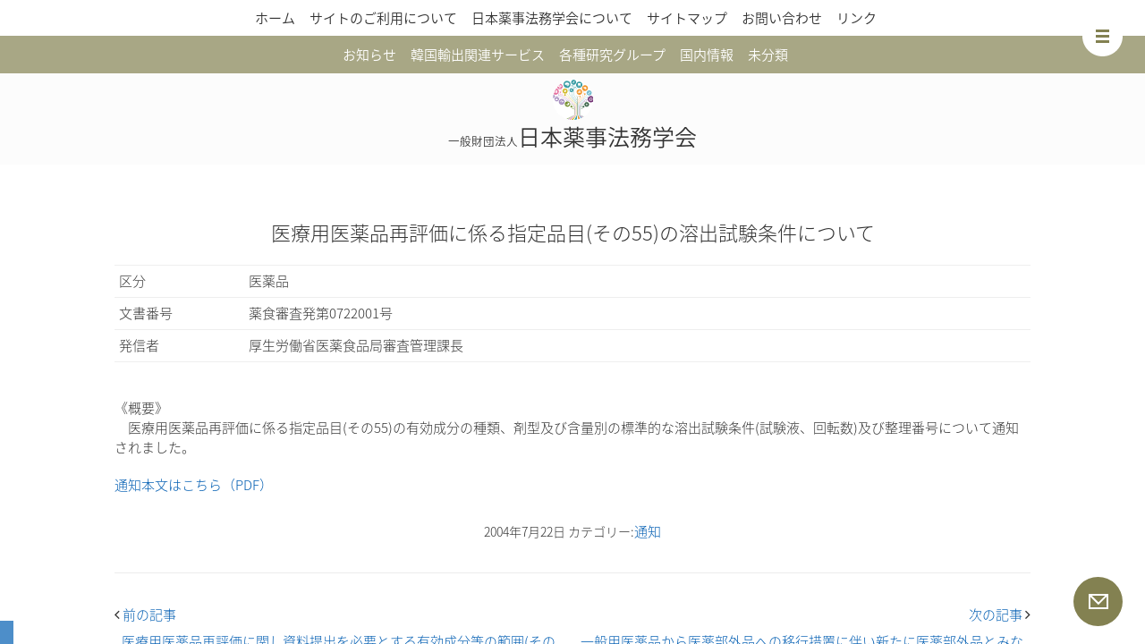

--- FILE ---
content_type: text/html; charset=UTF-8
request_url: https://www.japal.org/dom/notice/000530.html
body_size: 8699
content:
<!DOCTYPE html>
<!--[if IE 7]>
<html class="ie ie7" lang="ja">
<![endif]-->
<!--[if IE 8]>
<html class="ie ie8" lang="ja">
<![endif]-->
<!--[if !(IE 7) & !(IE 8)]><!-->
<html lang="ja">
<!--<![endif]-->
<head>
<meta charset="UTF-8" />
<meta name="viewport" content="width=device-width" />
<title>医療用医薬品再評価に係る指定品目(その55)の溶出試験条件について | 日本薬事法務学会</title>
<link rel="profile" href="" />
<link rel="pingback" href="https://www.japal.org/xmlrpc.php" />
<!--[if lt IE 9]>
<script src="https://www.japal.org/wp-content/themes/japal/js/html5.js" type="text/javascript"></script>
<![endif]-->
<link href="/wp-content/themes/japal/css/cssreset.css" rel="stylesheet">
<link href="/wp-content/themes/japal/css/normalize.css" rel="stylesheet">
<link href="/wp-content/themes/japal/ionicons-2.0.1/css/ionicons.css" rel="stylesheet">

<script src="//ajax.googleapis.com/ajax/libs/jquery/1.11.0/jquery.min.js"></script>
<link href="/wp-content/themes/japal/js/SidebarTransitions/component.css"  rel="stylesheet" type="text/css">
<script src="/wp-content/themes/japal/js/SidebarTransitions/modernizr.custom.js"></script>
<link href="/wp-content/themes/japal/js/jquery.simpleTicker/jquery.simpleTicker.css" rel="stylesheet">
<script src="/wp-content/themes/japal/js/jquery.simpleTicker/jquery.simpleTicker.js"></script>
<link rel="alternate" type="application/rss+xml" title="日本薬事法務学会 &raquo; フィード" href="https://www.japal.org/feed" />
		<script type="text/javascript">
			window._wpemojiSettings = {"baseUrl":"https:\/\/s.w.org\/images\/core\/emoji\/72x72\/","ext":".png","source":{"concatemoji":"https:\/\/www.japal.org\/wp-includes\/js\/wp-emoji-release.min.js?ver=4.5.32"}};
			!function(e,o,t){var a,n,r;function i(e){var t=o.createElement("script");t.src=e,t.type="text/javascript",o.getElementsByTagName("head")[0].appendChild(t)}for(r=Array("simple","flag","unicode8","diversity"),t.supports={everything:!0,everythingExceptFlag:!0},n=0;n<r.length;n++)t.supports[r[n]]=function(e){var t,a,n=o.createElement("canvas"),r=n.getContext&&n.getContext("2d"),i=String.fromCharCode;if(!r||!r.fillText)return!1;switch(r.textBaseline="top",r.font="600 32px Arial",e){case"flag":return r.fillText(i(55356,56806,55356,56826),0,0),3e3<n.toDataURL().length;case"diversity":return r.fillText(i(55356,57221),0,0),a=(t=r.getImageData(16,16,1,1).data)[0]+","+t[1]+","+t[2]+","+t[3],r.fillText(i(55356,57221,55356,57343),0,0),a!=(t=r.getImageData(16,16,1,1).data)[0]+","+t[1]+","+t[2]+","+t[3];case"simple":return r.fillText(i(55357,56835),0,0),0!==r.getImageData(16,16,1,1).data[0];case"unicode8":return r.fillText(i(55356,57135),0,0),0!==r.getImageData(16,16,1,1).data[0]}return!1}(r[n]),t.supports.everything=t.supports.everything&&t.supports[r[n]],"flag"!==r[n]&&(t.supports.everythingExceptFlag=t.supports.everythingExceptFlag&&t.supports[r[n]]);t.supports.everythingExceptFlag=t.supports.everythingExceptFlag&&!t.supports.flag,t.DOMReady=!1,t.readyCallback=function(){t.DOMReady=!0},t.supports.everything||(a=function(){t.readyCallback()},o.addEventListener?(o.addEventListener("DOMContentLoaded",a,!1),e.addEventListener("load",a,!1)):(e.attachEvent("onload",a),o.attachEvent("onreadystatechange",function(){"complete"===o.readyState&&t.readyCallback()})),(a=t.source||{}).concatemoji?i(a.concatemoji):a.wpemoji&&a.twemoji&&(i(a.twemoji),i(a.wpemoji)))}(window,document,window._wpemojiSettings);
		</script>
		<style type="text/css">
img.wp-smiley,
img.emoji {
	display: inline !important;
	border: none !important;
	box-shadow: none !important;
	height: 1em !important;
	width: 1em !important;
	margin: 0 .07em !important;
	vertical-align: -0.1em !important;
	background: none !important;
	padding: 0 !important;
}
</style>
<link rel='stylesheet' id='twentytwelve-fonts-css'  href='https://fonts.googleapis.com/css?family=Open+Sans:400italic,700italic,400,700&#038;subset=latin,latin-ext' type='text/css' media='all' />
<link rel='stylesheet' id='twentytwelve-style-css'  href='https://www.japal.org/wp-content/themes/japal/style.css?ver=4.5.32' type='text/css' media='all' />
<!--[if lt IE 9]>
<link rel='stylesheet' id='twentytwelve-ie-css'  href='https://www.japal.org/wp-content/themes/japal/css/ie.css?ver=20121010' type='text/css' media='all' />
<![endif]-->
<script>if (document.location.protocol != "https:") {document.location = document.URL.replace(/^http:/i, "https:");}</script><script type='text/javascript' src='https://www.japal.org/wp-includes/js/jquery/jquery.js?ver=1.12.4'></script>
<script type='text/javascript' src='https://www.japal.org/wp-includes/js/jquery/jquery-migrate.min.js?ver=1.4.1'></script>
<link rel='https://api.w.org/' href='https://www.japal.org/wp-json/' />
<link rel="EditURI" type="application/rsd+xml" title="RSD" href="https://www.japal.org/xmlrpc.php?rsd" />
<link rel="wlwmanifest" type="application/wlwmanifest+xml" href="https://www.japal.org/wp-includes/wlwmanifest.xml" /> 
<link rel='prev' title='医療用医薬品再評価に関し資料提出を必要とする有効成分等の範囲(その55)について' href='https://www.japal.org/dom/notice/000529.html' />
<link rel='next' title='一般用医薬品から医薬部外品への移行措置に伴い新たに医薬部外品とみなされる品目の取扱いについて' href='https://www.japal.org/dom/notice/000531.html' />
<meta name="generator" content="WordPress 4.5.32" />
<link rel="canonical" href="https://www.japal.org/dom/notice/000530.html" />
<link rel='shortlink' href='https://www.japal.org/?p=412' />
<link rel="alternate" type="application/json+oembed" href="https://www.japal.org/wp-json/oembed/1.0/embed?url=https%3A%2F%2Fwww.japal.org%2Fdom%2Fnotice%2F000530.html" />
<link rel="alternate" type="text/xml+oembed" href="https://www.japal.org/wp-json/oembed/1.0/embed?url=https%3A%2F%2Fwww.japal.org%2Fdom%2Fnotice%2F000530.html&#038;format=xml" />
<script type="text/javascript">
	window._se_plugin_version = '8.1.6';
</script>
<link rel="icon" href="https://www.japal.org/wp-content/uploads/2016/08/cropped-512x512-32x32.png" sizes="32x32" />
<link rel="icon" href="https://www.japal.org/wp-content/uploads/2016/08/cropped-512x512-192x192.png" sizes="192x192" />
<link rel="apple-touch-icon-precomposed" href="https://www.japal.org/wp-content/uploads/2016/08/cropped-512x512-180x180.png" />
<meta name="msapplication-TileImage" content="https://www.japal.org/wp-content/uploads/2016/08/cropped-512x512-270x270.png" />
</head>
<body data-rsssl=1 class="single single-post postid-412 single-format-standard custom-font-enabled">
<svg display="none" version="1.1" xmlns="http://www.w3.org/2000/svg" xmlns:xlink="http://www.w3.org/1999/xlink" >
	<defs>
		<symbol id="icon-left" viewbox="0 0 32 32">
			<g>
<polyline fill="none" stroke-miterlimit="10" points="20.473,25.837 9.947,15.31 20.457,4.801 	"/>
			</g>
		</symbol>
		<symbol id="icon-right" viewbox="0 0 32 32">
			<g>
<polyline fill="none" stroke-miterlimit="10" points="10.144,4.801 20.669,15.327 10.16,25.837 "/>
			</g>
		</symbol>
		<symbol id="icon-up" viewbox="0 0 32 32">
			<g>
	<polyline fill="none" stroke-miterlimit="10" points="4.722,16.933 15.248,6.408 25.757,16.917 	"/>
	<line fill="none" stroke-miterlimit="10" x1="15.239" y1="6.408" x2="15.239" y2="26.398"/>
			</g>
		</symbol>
		<symbol id="icon-down" viewbox="0 0 32 32">
			<g>
	<polyline fill="none" stroke-miterlimit="10" points="26.489,14.792 15.963,25.318 5.453,14.809 	"/>
	<line fill="none" stroke-miterlimit="10" x1="15.971" y1="25.318" x2="15.971" y2="5.328"/>
			</g>
		</symbol>
		<symbol id="icon-x" viewbox="0 0 32 32">
			<g>
	<line fill="none" stroke-miterlimit="10" x1="8.489" y1="22.801" x2="23.444" y2="7.845"/>
	<line fill="none" stroke-miterlimit="10" x1="23.445" y1="22.801" x2="8.489" y2="7.845"/>
			</g>
		</symbol>
		<symbol id="icon-plus" viewbox="0 0 32 32">
			<g>
	<line fill="none" stroke-miterlimit="10" x1="15.983" y1="25.898" x2="15.983" y2="4.748"/>
	<line fill="none" stroke-miterlimit="10" x1="26.558" y1="15.323" x2="5.408" y2="15.323"/>
			</g>
		</symbol>
		<symbol id="icon-minus" viewbox="0 0 32 32">
			<g>
<line fill="none" stroke-miterlimit="10" x1="26.103" y1="15.323" x2="4.952" y2="15.323"/>
			</g>
		</symbol>
		<symbol id="icon-check" viewbox="0 0 32 32">
			<g>
<polyline fill="none" stroke-miterlimit="10" points="29.121,7.296 11.968,24.451 2.721,15.201 "/>
			</g>
		</symbol>
		<symbol id="icon-search" viewbox="0 0 32 32">
			<g>
	<circle fill="none" stroke-miterlimit="10" cx="11.47" cy="11.406" r="8.285"/>
	<line fill="none" stroke-miterlimit="10" x1="17.271" y1="17.205" x2="19.755" y2="19.691"/>
	
		<rect x="21.934" y="18.06" transform="matrix(-0.7071 0.7071 -0.7071 -0.7071 57.151 23.5802)" fill="none" stroke-miterlimit="10" width="3.515" height="11.132"/>
			</g>
		</symbol>
		<symbol id="icon-sound" viewbox="0 0 32 32">
			<g>
	<path fill="none" stroke-miterlimit="10" d="M25.161,7.014c2.125,2.227,3.475,5.552,3.475,9.268
		s-1.35,7.04-3.475,9.267"/>
	<path fill="none" stroke-miterlimit="10" d="M22.417,9.559c1.606,1.569,2.639,3.998,2.639,6.721
		s-1.032,5.153-2.639,6.722"/>
	<path fill="none" stroke-miterlimit="10" d="M19.661,12.118c1.093,0.891,1.816,2.425,1.816,4.163
		c0,1.715-0.706,3.233-1.775,4.127"/>
	<polygon fill="none" stroke-miterlimit="10" points="7.685,11.604 3.882,11.604 3.882,20.957 7.685,20.957 
		14.671,26.182 14.671,6.38 	"/>
			</g>
		</symbol>
		<symbol id="icon-sound-x" viewbox="0 0 32 32">
			<g>
	<polyline fill="none" stroke-miterlimit="10" points="19.923,19.843 24.253,15.508 19.923,11.171 	"/>
	<polyline fill="none" stroke-miterlimit="10" points="28.592,11.171 24.262,15.508 28.592,19.843 	"/>
	<polygon fill="none" stroke-miterlimit="10" points="7.64,11.376 3.838,11.376 3.838,20.728 7.64,20.728 
		14.625,25.954 14.625,6.152 	"/>
			</g>
		</symbol>
	</defs>
</svg><div id="st-container" class="st-container">
	<nav class="st-menu st-effect-11 sidebar" id="menu-11">
		<!--<div class="header-image_outer"><img src="/wp-content/themes/japal/images/222x24.png"></div>-->
		<div class="sp-menu"><div class="nav-menu"><ul><li ><a href="https://www.japal.org/">ホーム</a></li><li class="page_item page-item-6087 page_item_has_children"><a href="https://www.japal.org/aboutthiswebsite">サイトのご利用について</a><ul class='children'><li class="page_item page-item-5942 page_item_has_children"><a href="https://www.japal.org/aboutthiswebsite/sitepolicy">サイトポリシー</a><ul class='children'><li class="page_item page-item-6084"><a href="https://www.japal.org/aboutthiswebsite/sitepolicy/linkguide">リンクに関するガイドライン</a></li></ul></li><li class="page_item page-item-5938"><a href="https://www.japal.org/aboutthiswebsite/privacypolicy">プライバシーポリシー</a></li></ul></li><li class="page_item page-item-6097 page_item_has_children"><a href="https://www.japal.org/aboutjapal">日本薬事法務学会について</a><ul class='children'><li class="page_item page-item-5844"><a href="https://www.japal.org/aboutjapal/profile">学会概要</a></li><li class="page_item page-item-5848 page_item_has_children"><a href="https://www.japal.org/aboutjapal/howtojoin">入会案内</a><ul class='children'><li class="page_item page-item-6107"><a href="https://www.japal.org/aboutjapal/howtojoin/kitei">会員規程</a></li></ul></li></ul></li><li class="page_item page-item-5850"><a href="https://www.japal.org/sitemap">サイトマップ</a></li><li class="page_item page-item-5852"><a href="https://www.japal.org/contact">お問い合わせ</a></li><li class="page_item page-item-5854"><a href="https://www.japal.org/%e3%83%aa%e3%83%b3%e3%82%af">リンク</a></li></ul></div>
</div>
		
			<div class="st-sidebar">
			<aside id="categories-9" class="widget widget_categories"><h3 class="widget-title">カテゴリー</h3>		<ul>
	<li class="cat-item cat-item-71"><a href="https://www.japal.org/category/info" >お知らせ</a>
</li>
	<li class="cat-item cat-item-45"><a href="https://www.japal.org/category/korea-import" >韓国輸出関連サービス</a>
<ul class='children'>
	<li class="cat-item cat-item-29"><a href="https://www.japal.org/category/korea-import/kfda-translation" >MFDS（旧KFDA）薬事翻訳</a>
</li>
	<li class="cat-item cat-item-28"><a href="https://www.japal.org/category/korea-import/product-mark" >製品認証の取得支援</a>
</li>
	<li class="cat-item cat-item-34"><a href="https://www.japal.org/category/korea-import/support" >その他輸出支援</a>
</li>
</ul>
</li>
	<li class="cat-item cat-item-46"><a href="https://www.japal.org/category/research-group" >各種研究グループ</a>
<ul class='children'>
	<li class="cat-item cat-item-347"><a href="https://www.japal.org/category/research-group/%e6%ad%af%e7%a7%91%e5%8c%bb%e5%ad%a6%e7%a0%94%e7%a9%b6%e3%82%b0%e3%83%ab%e3%83%bc%e3%83%97" >歯科医学研究グループ</a>
</li>
	<li class="cat-item cat-item-36"><a href="https://www.japal.org/category/research-group/yunohana" >明礬湯の花研究グループ</a>
</li>
	<li class="cat-item cat-item-39"><a href="https://www.japal.org/category/research-group/kihizai" >忌避剤研究会グループ</a>
</li>
	<li class="cat-item cat-item-35"><a href="https://www.japal.org/category/research-group/preventive-medicine" >予防医療研究グループ</a>
</li>
</ul>
</li>
	<li class="cat-item cat-item-43"><a href="https://www.japal.org/category/dom" >国内情報</a>
<ul class='children'>
	<li class="cat-item cat-item-183"><a href="https://www.japal.org/category/dom/topic-dom" >トピック</a>
</li>
	<li class="cat-item cat-item-13"><a href="https://www.japal.org/category/dom/amendment" >法令改正</a>
</li>
	<li class="cat-item cat-item-3"><a href="https://www.japal.org/category/dom/notice" >通知</a>
</li>
</ul>
</li>
	<li class="cat-item cat-item-1"><a href="https://www.japal.org/category/uncategorized" >未分類</a>
</li>
		</ul>
</aside>		</div><!-- #secondary -->
			<div class="search c-both">
<!--タイトル、記事、文書の区分、文書番号、発信者から検索-->
<div class="c-fix">

	<h2>キーワード検索条件</h2>
	<form role="search" method="get" id="searchform" action="https://www.japal.org/">
		<input type="text" value="" name="s" id="s"  placeholder="japal.orgから検索" />
		<!--<input type="submit" id="searchsubmit" value="&#xf4a4" />-->

	<h2>発行日付検索条件</h2>
		<div class="col-sm-9" style="text-align: center;">
			<input class="form-control" type="date" name="date_from" />〜
			<input class="form-control" type="date" name="date_to" />
		</div>

		<div class="col-sm-9" style="text-align: center;">
			<input type="submit" id="searchsubmit" value="&#xf4a4 検索する" />
		</div>

	</form>
</div>
		</div>
	</nav>

	<div class="st-pusher"><div class="st-content"><div class="st-content-inner">

		<div id="st-trigger-effects" class="st-trigger-effects">
			<button data-effect="st-effect-11"><img src="/wp-content/themes/japal/images/45x45.svg" style="margin: 0;"></button>
		</div>

		<!--<a href="/" id="login"><img src="/wp-content/themes/japal/images/55x55_1.png"></a>-->
		<a href="/contact/" id="mail"><img src="/wp-content/themes/japal/images/55x55.svg"></a>

		<div id="page" class="hfeed site">
			<header id="masthead" class="site-header" role="banner">
				<nav id="site-navigation" class="main-navigation main-navigation" role="navigation">
					<button class="menu-toggle">メニュー</button>
					<a class="assistive-text" href="#content" title="コンテンツへ移動">コンテンツへ移動</a>
					<div class="nav-menu"><ul><li ><a href="https://www.japal.org/">ホーム</a></li><li class="page_item page-item-6087 page_item_has_children"><a href="https://www.japal.org/aboutthiswebsite">サイトのご利用について</a><ul class='children'><li class="page_item page-item-5942 page_item_has_children"><a href="https://www.japal.org/aboutthiswebsite/sitepolicy">サイトポリシー</a><ul class='children'><li class="page_item page-item-6084"><a href="https://www.japal.org/aboutthiswebsite/sitepolicy/linkguide">リンクに関するガイドライン</a></li></ul></li><li class="page_item page-item-5938"><a href="https://www.japal.org/aboutthiswebsite/privacypolicy">プライバシーポリシー</a></li></ul></li><li class="page_item page-item-6097 page_item_has_children"><a href="https://www.japal.org/aboutjapal">日本薬事法務学会について</a><ul class='children'><li class="page_item page-item-5844"><a href="https://www.japal.org/aboutjapal/profile">学会概要</a></li><li class="page_item page-item-5848 page_item_has_children"><a href="https://www.japal.org/aboutjapal/howtojoin">入会案内</a><ul class='children'><li class="page_item page-item-6107"><a href="https://www.japal.org/aboutjapal/howtojoin/kitei">会員規程</a></li></ul></li></ul></li><li class="page_item page-item-5850"><a href="https://www.japal.org/sitemap">サイトマップ</a></li><li class="page_item page-item-5852"><a href="https://www.japal.org/contact">お問い合わせ</a></li><li class="page_item page-item-5854"><a href="https://www.japal.org/%e3%83%aa%e3%83%b3%e3%82%af">リンク</a></li></ul></div>
				</nav><!-- #site-navigation -->

				<!--<hgroup>
					<h1 class="site-title"><a href="https://www.japal.org/" title="日本薬事法務学会" rel="home">日本薬事法務学会</a></h1>
					<h2 class="site-description"></h2>
				</hgroup>-->

								<nav class="main-navigation main-navigation1" role="navigation"><div class="nav-menu"><ul>
<li class="page_item"><a href="https://www.japal.org/category/info">お知らせ</a></li><li class="page_item"><a href="https://www.japal.org/category/korea-import">韓国輸出関連サービス</a><ul class="page_item"><li><a href="https://www.japal.org/category/korea-import/kfda-translation">MFDS（旧KFDA）薬事翻訳</a><li><a href="https://www.japal.org/category/korea-import/product-mark">製品認証の取得支援</a><li><a href="https://www.japal.org/category/korea-import/support">その他輸出支援</a></ul></li><li class="page_item"><a href="https://www.japal.org/category/research-group">各種研究グループ</a><ul class="page_item"><li><a href="https://www.japal.org/category/research-group/%e6%ad%af%e7%a7%91%e5%8c%bb%e5%ad%a6%e7%a0%94%e7%a9%b6%e3%82%b0%e3%83%ab%e3%83%bc%e3%83%97">歯科医学研究グループ</a><li><a href="https://www.japal.org/category/research-group/yunohana">明礬湯の花研究グループ</a><li><a href="https://www.japal.org/category/research-group/kihizai">忌避剤研究会グループ</a><li><a href="https://www.japal.org/category/research-group/preventive-medicine">予防医療研究グループ</a></ul></li><li class="page_item"><a href="https://www.japal.org/category/dom">国内情報</a><ul class="page_item"><li><a href="https://www.japal.org/category/dom/topic-dom">トピック</a><li><a href="https://www.japal.org/category/dom/amendment">法令改正</a><li><a href="https://www.japal.org/category/dom/notice">通知</a></ul></li><li class="page_item"><a href="https://www.japal.org/category/uncategorized">未分類</a></li>				</ul></div></nav>
				<h1><span>一般財団法人</span>日本薬事法務学会</h1>
				<!--<h2>薬事法と関連法規の法律解釈の研究、学術的啓発活動のための学会</h2>-->
			</header><!-- #masthead -->
			<div id="main" class="wrapper">

<!--
<svg class="icon"><use xlink:href="#icon-left"/></svg>
<svg class="icon"><use xlink:href="#icon-right"/></svg>
<svg class="icon"><use xlink:href="#icon-up"/></svg>
<svg class="icon"><use xlink:href="#icon-down"/></svg>
<svg class="icon"><use xlink:href="#icon-x"/></svg>
<svg class="icon"><use xlink:href="#icon-plus"/></svg>
<svg class="icon"><use xlink:href="#icon-minus"/></svg>
<svg class="icon"><use xlink:href="#icon-check"/></svg>
<svg class="icon"><use xlink:href="#icon-search"/></svg>
<svg class="icon"><use xlink:href="#icon-sound"/></svg>
<svg class="icon"><use xlink:href="#icon-sound-x"/></svg>
-->


	<div id="primary" class="site-content">
		<div id="content" role="main">

			
				
	<article id="post-412" class="post-412 post type-post status-publish format-standard hentry category-notice">
				<header class="entry-header">
			
						<h1 class="entry-title">医療用医薬品再評価に係る指定品目(その55)の溶出試験条件について</h1>
								</header><!-- .entry-header -->

						<div class="entry-content">

						<dl class="table">
								<dt>区分</dt>
				<dd>
				医薬品				</dd>

								<dt>文書番号</dt>
				<dd>薬食審査発第0722001号</dd>
								<dt>発信者</dt>
				<dd>厚生労働省医薬食品局審査管理課長</dd>
							</dl>
			
			<p>《概要》<br />　医療用医薬品再評価に係る指定品目(その55)の有効成分の種類、剤型及び含量別の標準的な溶出試験条件(試験液、回転数)及び整理番号について通知されました。</p>
<p class="dllink"><a href="/wp-content/uploads/mt/20040722_0722001YS.pdf">通知本文はこちら（PDF）</a></p>

					</div><!-- .entry-content -->
		
		<footer class="entry-meta">
						2004年7月22日			カテゴリー:<a href="https://www.japal.org/category/dom/notice" rel="category tag">通知</a>											</footer><!-- .entry-meta -->
	</article><!-- #post -->

				<nav class="nav-single">
					<h3 class="assistive-text">投稿ナビゲーション</h3>
					<span class="nav-previous"><a href="https://www.japal.org/dom/notice/000529.html" rel="prev"><span class="meta-nav">&#xf3cf;</span> 前の記事</a></span>
					<span class="nav-next"><a href="https://www.japal.org/dom/notice/000531.html" rel="next">次の記事 <span class="meta-nav">&#xf3d1;</span></a></span>
				</nav><!-- .nav-single -->

				<nav class="nav-single nav-single1">
					<h3 class="assistive-text">投稿ナビゲーション</h3>
					<span class="nav-previous"><a href="https://www.japal.org/dom/notice/000529.html" rel="prev"><span class="meta-nav"></span> 医療用医薬品再評価に関し資料提出を必要とする有効成分等の範囲(その55)について</a></span>
					<span class="nav-next"><a href="https://www.japal.org/dom/notice/000531.html" rel="next">一般用医薬品から医薬部外品への移行措置に伴い新たに医薬部外品とみなされる品目の取扱いについて <span class="meta-nav"></span></a></span>
				</nav><!-- .nav-single -->

				
<div id="comments" class="comments-area">

	
	
	
</div><!-- #comments .comments-area -->
			
		</div><!-- #content -->
	</div><!-- #primary -->


			<div id="secondary" class="widget-area" role="complementary">
			<aside id="categories-9" class="widget widget_categories"><h3 class="widget-title">カテゴリー</h3>		<ul>
	<li class="cat-item cat-item-71"><a href="https://www.japal.org/category/info" >お知らせ</a>
</li>
	<li class="cat-item cat-item-45"><a href="https://www.japal.org/category/korea-import" >韓国輸出関連サービス</a>
<ul class='children'>
	<li class="cat-item cat-item-29"><a href="https://www.japal.org/category/korea-import/kfda-translation" >MFDS（旧KFDA）薬事翻訳</a>
</li>
	<li class="cat-item cat-item-28"><a href="https://www.japal.org/category/korea-import/product-mark" >製品認証の取得支援</a>
</li>
	<li class="cat-item cat-item-34"><a href="https://www.japal.org/category/korea-import/support" >その他輸出支援</a>
</li>
</ul>
</li>
	<li class="cat-item cat-item-46"><a href="https://www.japal.org/category/research-group" >各種研究グループ</a>
<ul class='children'>
	<li class="cat-item cat-item-347"><a href="https://www.japal.org/category/research-group/%e6%ad%af%e7%a7%91%e5%8c%bb%e5%ad%a6%e7%a0%94%e7%a9%b6%e3%82%b0%e3%83%ab%e3%83%bc%e3%83%97" >歯科医学研究グループ</a>
</li>
	<li class="cat-item cat-item-36"><a href="https://www.japal.org/category/research-group/yunohana" >明礬湯の花研究グループ</a>
</li>
	<li class="cat-item cat-item-39"><a href="https://www.japal.org/category/research-group/kihizai" >忌避剤研究会グループ</a>
</li>
	<li class="cat-item cat-item-35"><a href="https://www.japal.org/category/research-group/preventive-medicine" >予防医療研究グループ</a>
</li>
</ul>
</li>
	<li class="cat-item cat-item-43"><a href="https://www.japal.org/category/dom" >国内情報</a>
<ul class='children'>
	<li class="cat-item cat-item-183"><a href="https://www.japal.org/category/dom/topic-dom" >トピック</a>
</li>
	<li class="cat-item cat-item-13"><a href="https://www.japal.org/category/dom/amendment" >法令改正</a>
</li>
	<li class="cat-item cat-item-3"><a href="https://www.japal.org/category/dom/notice" >通知</a>
</li>
</ul>
</li>
	<li class="cat-item cat-item-1"><a href="https://www.japal.org/category/uncategorized" >未分類</a>
</li>
		</ul>
</aside>		</div><!-- #secondary -->
				</div><!-- #main .wrapper -->

			<footer id="colophon" role="contentinfo">
					<div class="footer-div1"><div class="footer-center">
						<div class="box-outer">
							<div class="box2 footer-pict">
								<h2>関連サービスのご案内</h2>
								<p>
									日本薬事法務学会（Japan Association for Pharmaceutical Affairs Law Foundation、略称：JAPAL）は、「医薬品、医療機器等の品質、有効性及び安全性の確保等に関する法律」（昭和35年8月10日法律第145号、旧称：薬事法）及び関連法規の法律解釈の研究、同法に関する学術的啓発活動のための学会です。
								</p>
								<div class="a-outer"><a href="/category/to-members" target="_blank">日本薬事法務学会サイト</a></div>
							</div>
							<div class="box2 footer-pict1">
								<h2>日本薬事法務学会について</h2>
								<p>
									日本薬事法務学会（Japan Association for Pharmaceutical Affairs Law Foundation、略称：JAPAL）は、「医薬品、医療機器等の品質、有効性及び安全性の確保等に関する法律」（昭和35年8月10日法律第145号、旧称：薬事法）及び関連法規の法律解釈の研究、同法に関する学術的啓発活動のための学会です。
								</p>
								<div class="a-outer"><a href="/category/to-members" target="_blank">日本薬事法務学会サイト</a></div>
							</div>
						</div>
					</div></div>

					<div class="footer-div2"><div class="footer-center">
						<div class="box-outer">
							<div class="box2">
									当ウェブサイト掲載の文章・画像・ロゴ等に関する著作権は、原則として日本薬事法務学会に帰属します。<br>
									当ウェブサイトに掲載している内容につきましては細心の注意のもと作成・管理しておりますが、その内容の正確性等に関し保証するものではありません。当ウェブサイト掲載の情報の利用によって損害が生じた場合、本学会では一切の責任を負いかねます。
							</div>
							<div class="box2">
									*2016年9月現在、日本薬事法務学会サイト国内トピックス内の記事は改廃情報掲載及び記載情報の整備のため、既存記事の改訂作業を実施しております。このため、各記事における掲載情報のばらつき・一部記事または記事内PDFの一時公開停止・改廃情報の頻回の追記等が発生しております。
									作業終了まで、当サイトをご利用の皆様には大変ご不便をおかけしますが、何卒ご理解を賜りますよう、お願い申し上げます。
							</div>
						</div>
					</div></div>

					<div class="footer-info"><div class="footer-center">
						<div class="box-outer">
							<div class="box"></div>
							<div class="box">
								<h2><a href="/category/to-members" target="_blank">会員の皆さまへ</h2>
								<ul>
									<li><a href="/aboutjapal/profile" target="_blank">学会概要</a></li>
									<li><a href="/aboutjapal/howtojoin" target="_blank">入会案内</a></li>
									<li><a href="/aboutjapal/howtojoin/kitei" target="_blank">会員規程</a></li>
								</ul>
								<h2><a href="/category/eventinfo" target="_blank">イベント情報</h2>
								<ul class='children'>
									<li class="cat-item cat-item-179"><a href="/category/eventinfo/event-dom" target="_blank">国内イベント</a></li>
									<li class="cat-item cat-item-180"><a href="/category/eventinfo/event-ovs" target="_blank">海外イベント</a></li>
									<li class="cat-item cat-item-181"><a href="/category/eventinfo/eventreports" target="_blank">イベントレポート</a></li>
								</ul>
							</div>
							<div class="box">
								<h2><a href="/category/service" target="_blank">各種サービス</h2>
								<ul class='children'>
									<li class="cat-item cat-item-25"><a href="/category/service/company-cert" target="_blank">薬事法務の企業認定制度</a></li>
									<li class="cat-item cat-item-37"><a href="/category/service/cat-64" target="_blank">薬事適正表示・広告基準適合審査</a></li>
									<li class="cat-item cat-item-31"><a href="/category/service/procure" target="_blank">学術研究用機器・試薬等の調達サービス</a></li>
									<li class="cat-item cat-item-24"><a href="/category/service/cosmetest" target="_blank">化粧品の成分分析</a></li>
									<li class="cat-item cat-item-45"><a href="/category/service/korea-import" target="_blank">韓国輸出関連サービス</a></li>
									<li class="cat-item cat-item-29"><a href="/category/service/korea-import/kfda-translation" target="_blank">MFDS（旧KFDA）薬事翻訳</a></li>
									<li class="cat-item cat-item-28"><a href="/category/service/korea-import/product-mark" target="_blank">製品認証の取得支援</a></li>
									<li class="cat-item cat-item-34"><a href="/category/service/korea-import/support" target="_blank">その他輸出支援</a></li>
								</ul>
							</div>
							<div class="box">
								<h2><a href="/category/certification" target="_blank">認証・認定関連</a></h2>
								<ul class='children'>
									<li class="cat-item cat-item-44"><a href="/category/certification/natrue" target="_blank">NATRUE認証</a></li>
									<li class="cat-item cat-item-38"><a href="/category/certification/natrue/cat-66" target="_blank">NATRUEについて</a></li>
								</ul>
								<h2><a href="/category/dom" target="_blank">国内情報</a></h2>
								<ul class='children'>
									<li class="cat-item cat-item-183"><a href="/category/dom/topic-dom" target="_blank">トピック</a></li>
									<li class="cat-item cat-item-13"><a href="/category/dom/amendment" target="_blank">法令改正</a></li>
									<li class="cat-item cat-item-3"><a href="/category/dom/notice" target="_blank">通知</a></li>
								</ul>
								<h2><a href="/category/ovs" target="_blank">海外情報</a></h2>
								<ul class='children'>
									<li class="cat-item cat-item-11"><a href="/category/ovs/topic-1" target="_blank">トピック</a></li>
								</ul>
							</div>
							<div class="box">
								<h2><a href="/category/research-group" target="_blank">各種研究グループ</a></h2>
								<ul class='children'>
									<li class="cat-item cat-item-36"><a href="/category/research-group/yunohana" target="_blank">明礬湯の花研究グループ</a></li>
									<li class="cat-item cat-item-39"><a href="/category/research-group/kihizai" target="_blank">忌避剤研究会グループ</a></li>
									<li class="cat-item cat-item-35"><a href="/category/research-group/preventive-medicine" target="_blank">予防医療研究グループ</a></li>
								</ul>
								<h2><a href="/category/seminar" target="_blank">セミナー情報</a></h2>
								<ul class='children'>
									<li class="cat-item cat-item-41"><a href="/category/seminar/cat-70" target="_blank">ミニセミナー</a></li>
								</ul>
								<h2><a href="/category/publication" target="_blank">出版物・メディア掲載</a></h2>
								<ul class='children'>
									<li class="cat-item cat-item-184"><a href="/category/publication/supervision" target="_blank">監修書籍等</a></li>
									<li class="cat-item cat-item-9"><a href="/category/publication/books" target="_blank">書籍・テキスト</a></li>
								</ul>
							</div>
							<div class="box"></div>
						</div>
					</div></div>
					<div class="copylight"><div class="footer-center">
						当ウェブサイト掲載の文章・画像・ロゴ等に関する著作権は、原則として日本薬事法務学会に帰属します。著作物に関するお問い合わせは、フォームまたは、電話03-6264-3883まで。
					</div></div>
					<div class="copylight1"><div class="footer-center">
						<div>Copyright © 2017 JAPAL All Rights Reserved. </div>
						<div>
							<a href="/aboutthiswebsite">サイトのご利用について</a>
							｜
							<a href="/aboutthiswebsite/sitepolicy">サイトポリシー</a>
							｜
							<a href="/aboutthiswebsite/sitepolicy/linkguide">リンクに関するガイドライン</a>
							｜
							<a href="/aboutthiswebsite/privacypolicy">プライバシーポリシー</a>
						</div>
					</div></div>
				</div>
			</footer><!-- #colophon -->


		</div><!-- #page -->
	</div><!-- /st-content-inner --></div><!-- /st-content --></div><!-- /st-pusher -->
</div><!-- /st-container -->

<script type='text/javascript' src='https://www.japal.org/wp-content/themes/japal/js/navigation.js?ver=20140711'></script>
<script type='text/javascript' src='https://www.japal.org/wp-includes/js/wp-embed.min.js?ver=4.5.32'></script>
<script src="/wp-content/themes/japal/js/SidebarTransitions/classie.js"></script>
<script src="/wp-content/themes/japal/js/SidebarTransitions/sidebarEffects.js"></script>

</body>
</html>

--- FILE ---
content_type: text/css
request_url: https://www.japal.org/wp-content/themes/japal/js/jquery.simpleTicker/jquery.simpleTicker.css
body_size: 119
content:
.ticker {
	text-align: left;
	position: relative;
	overflow: hidden;

}
.ticker ul {
	width: 100%;
	position: relative;
	padding: 0;
	margin: 0;
}
.ticker ul li {
	width: 100%;
	display: none;
	padding: 0;
}


--- FILE ---
content_type: image/svg+xml
request_url: https://www.japal.org/wp-content/themes/japal/images/170x48.svg
body_size: 17019
content:
<?xml version="1.0" encoding="utf-8"?>
<!-- Generator: Adobe Illustrator 16.0.0, SVG Export Plug-In . SVG Version: 6.00 Build 0)  -->
<!DOCTYPE svg PUBLIC "-//W3C//DTD SVG 1.1//EN" "http://www.w3.org/Graphics/SVG/1.1/DTD/svg11.dtd">
<svg version="1.1" id="レイヤー_1" xmlns="http://www.w3.org/2000/svg" xmlns:xlink="http://www.w3.org/1999/xlink" x="0px"
	 y="0px" width="170px" height="40.02px" viewBox="0 0 170 40.02" enable-background="new 0 0 170 40.02" xml:space="preserve">
<path fill-rule="evenodd" clip-rule="evenodd" fill="#FFFFFF" stroke="#FFFFFF" stroke-linecap="round" stroke-linejoin="round" stroke-miterlimit="10" d="
	M20,0c11.05,0,20,8.95,20,20s-8.95,20-20,20S0,31.05,0,20S8.95,0,20,0z"/>
<path fill-rule="evenodd" clip-rule="evenodd" fill="#FFFFFF" stroke="#FFFFFF" stroke-linecap="round" stroke-linejoin="round" stroke-miterlimit="10" d="
	M150,0c11.05,0,20,8.95,20,20s-8.95,20-20,20s-20-8.95-20-20S138.95,0,150,0z"/>
<path fill-rule="evenodd" clip-rule="evenodd" fill="#FFFFFF" stroke="#FFFFFF" stroke-linecap="round" stroke-linejoin="round" stroke-miterlimit="10" d="
	M85,0c11.05,0,20,8.95,20,20s-8.95,20-20,20s-20-8.95-20-20S73.95,0,85,0z"/>
<g display="none">
	
		<polyline display="inline" fill-rule="evenodd" clip-rule="evenodd" fill="none" stroke="#000000" stroke-linecap="round" stroke-linejoin="round" stroke-miterlimit="10" points="
		2,2 38,2 38,38 2,38 2,2 	"/>
	
		<line display="inline" fill-rule="evenodd" clip-rule="evenodd" fill="none" stroke="#000000" stroke-linecap="round" stroke-linejoin="round" stroke-miterlimit="10" x1="2" y1="2" x2="38" y2="38"/>
	
		<line display="inline" fill-rule="evenodd" clip-rule="evenodd" fill="none" stroke="#000000" stroke-linecap="round" stroke-linejoin="round" stroke-miterlimit="10" x1="38" y1="2" x2="2" y2="38"/>
</g>
<g display="none">
	
		<polyline display="inline" fill-rule="evenodd" clip-rule="evenodd" fill="none" stroke="#000000" stroke-linecap="round" stroke-linejoin="round" stroke-miterlimit="10" points="
		67,0 106,0 106,40 67,40 67,0 	"/>
	
		<line display="inline" fill-rule="evenodd" clip-rule="evenodd" fill="none" stroke="#000000" stroke-linecap="round" stroke-linejoin="round" stroke-miterlimit="10" x1="67" y1="0" x2="106" y2="40"/>
	
		<line display="inline" fill-rule="evenodd" clip-rule="evenodd" fill="none" stroke="#000000" stroke-linecap="round" stroke-linejoin="round" stroke-miterlimit="10" x1="106" y1="0" x2="67" y2="40"/>
</g>
<g>
	
		<path fill-rule="evenodd" clip-rule="evenodd" fill="#FFFFFF" stroke="#FFFFFF" stroke-linecap="round" stroke-linejoin="round" stroke-miterlimit="10" d="
		M149.65,1.9c9.69,0,17.55,7.86,17.55,17.55c0,9.69-7.86,17.55-17.55,17.55s-17.55-7.86-17.55-17.55
		C132.1,9.76,139.96,1.9,149.65,1.9z"/>
	<g display="none">
		
			<polyline display="inline" fill-rule="evenodd" clip-rule="evenodd" fill="none" stroke="#000000" stroke-linecap="round" stroke-linejoin="round" stroke-miterlimit="10" points="
			132,2 168,2 168,38 132,38 132,2 		"/>
		
			<line display="inline" fill-rule="evenodd" clip-rule="evenodd" fill="none" stroke="#000000" stroke-linecap="round" stroke-linejoin="round" stroke-miterlimit="10" x1="132" y1="2" x2="168" y2="38"/>
		
			<line display="inline" fill-rule="evenodd" clip-rule="evenodd" fill="none" stroke="#000000" stroke-linecap="round" stroke-linejoin="round" stroke-miterlimit="10" x1="168" y1="2" x2="132" y2="38"/>
	</g>
</g>
<g>
	<circle fill-rule="evenodd" clip-rule="evenodd" fill="#FFFFFF" cx="19" cy="20" r="18"/>
	<polygon fill-rule="evenodd" clip-rule="evenodd" fill="#733375" points="27.62,35.81 24.56,33.61 24.39,33.61 27.17,36.04 	"/>
	<path fill-rule="evenodd" clip-rule="evenodd" fill="#733375" d="M35.07,16.6c-1.6,0-2.9,1.29-2.9,2.89l0.01,0.09h-1.69l-6.08,6.03
		l-0.02,0.03v7.97h0.17v-7.9l6.01-5.95h1.62c0.13,1.47,1.37,2.62,2.88,2.62c0.7,0,1.35-0.25,1.85-0.67C36.97,21.15,37,20.58,37,20
		c0-0.97-0.08-1.92-0.22-2.85C36.3,16.8,35.71,16.6,35.07,16.6z"/>
	<polygon fill-rule="evenodd" clip-rule="evenodd" fill="#A891C1" points="28.22,35.46 25.09,33.61 24.92,33.61 27.95,35.62 	"/>
	<path fill-rule="evenodd" clip-rule="evenodd" fill="#A891C1" d="M30.96,20.83c-0.19,0-0.35,0.13-0.4,0.3h-0.69l-4.95,4.75v7.73
		h0.17v-7.66l4.85-4.64h0.61c0.02,0.2,0.2,0.35,0.41,0.35c0.23,0,0.42-0.18,0.42-0.41C31.38,21.01,31.19,20.83,30.96,20.83z"/>
	<path fill-rule="evenodd" clip-rule="evenodd" fill="#F19427" d="M25.25,36.89l-1.83-3.28h-0.19l0.38,3.79
		C24.17,37.26,24.72,37.08,25.25,36.89z"/>
	<path fill-rule="evenodd" clip-rule="evenodd" fill="#F19427" d="M29.79,6.99c-1.45,0-2.62,1.17-2.62,2.62
		c0,0.97,0.53,1.81,1.32,2.26l-0.51,4.37l-4.72,6.16l-0.02,0.03v11.18h0.18V22.49l4.71-6.16l0.02-0.02l0.51-4.35
		c0.34,0.17,0.72,0.26,1.13,0.26c1.45,0,2.62-1.17,2.62-2.61C32.41,8.16,31.24,6.99,29.79,6.99z"/>
	<path fill-rule="evenodd" clip-rule="evenodd" fill="#F19427" d="M25.94,17.11c0-0.34-0.28-0.61-0.61-0.61
		c-0.34,0-0.61,0.27-0.61,0.61c0,0.3,0.23,0.55,0.52,0.6v0.37l-1.97,2.47l0.14,0.11l2.01-2.52v-0.43
		C25.71,17.66,25.94,17.41,25.94,17.11z"/>
	<path fill-rule="evenodd" clip-rule="evenodd" fill="#F19427" d="M29.66,14.16c-0.38,0-0.69,0.31-0.69,0.69
		c0,0.28,0.17,0.53,0.42,0.63l-0.37,1.49l-5.74,6.99l0.14,0.11l5.75-7l0.01-0.02l0.38-1.52l0.1,0.01c0.38,0,0.68-0.31,0.68-0.69
		S30.04,14.16,29.66,14.16z"/>
	<path fill-rule="evenodd" clip-rule="evenodd" fill="#F19427" d="M24.79,10.57c-1.39,0-2.52,1.13-2.52,2.52
		c0,1.23,0.88,2.25,2.05,2.47l-0.01,0.73l-1.06,0.94v16.38h0.17v-16.3l1.06-0.94l0.01-0.78c0.1,0.01,0.2,0.02,0.3,0.02
		c1.4,0,2.53-1.13,2.53-2.52C27.32,11.7,26.19,10.57,24.79,10.57z"/>
	<polygon fill-rule="evenodd" clip-rule="evenodd" fill="#3B664B" points="28.73,35.15 25.63,33.61 25.46,33.61 28.5,35.29 	"/>
	<path fill-rule="evenodd" clip-rule="evenodd" fill="#3B664B" d="M31.31,22.12c-1,0-1.83,0.69-2.05,1.63h-1.04l-2.74,2.46
		l-0.03,0.03v7.37h0.18v-7.3l2.66-2.39h0.94c-0.01,0.1-0.02,0.19-0.02,0.29c0,1.16,0.94,2.1,2.1,2.1s2.1-0.94,2.1-2.1
		C33.41,23.06,32.47,22.12,31.31,22.12z"/>
	<path fill-rule="evenodd" clip-rule="evenodd" fill="#3B664B" d="M28.45,25.4c-0.45,0-0.82,0.35-0.86,0.78h-1.24l-0.88,0.84
		l0.12,0.12l0.83-0.78h1.18c0.05,0.42,0.41,0.75,0.85,0.75c0.47,0,0.85-0.39,0.85-0.86S28.92,25.4,28.45,25.4z"/>
	<path fill-rule="evenodd" clip-rule="evenodd" fill="#3B664B" d="M27.27,27.36c-0.2,0-0.37,0.15-0.39,0.35h-0.53l-0.88,0.83
		l0.12,0.12l0.83-0.78h0.47c0.06,0.16,0.2,0.27,0.38,0.27c0.22,0,0.4-0.18,0.4-0.4S27.49,27.36,27.27,27.36z"/>
	<path fill-rule="evenodd" clip-rule="evenodd" fill="#D1B928" d="M19.12,38l3.13-4.39h-0.18l-4.45,4.34C18.08,37.98,18.54,38,19,38
		H19.12z"/>
	<path fill-rule="evenodd" clip-rule="evenodd" fill="#D1B928" d="M13.25,14.16c0.61-0.42,1.01-1.11,1.01-1.9
		c0-1.28-1.04-2.31-2.32-2.31c-1.28,0-2.31,1.03-2.31,2.31c0,1.27,1.03,2.31,2.31,2.31c0.42,0,0.82-0.12,1.16-0.32l8.97,10.06v9.3
		h0.18v-9.36L13.25,14.16z"/>
	<path fill-rule="evenodd" clip-rule="evenodd" fill="#D1B928" d="M15.91,18.47l-3.3-2.3c0.07-0.12,0.1-0.25,0.1-0.39
		c0-0.45-0.36-0.82-0.82-0.82c-0.45,0-0.82,0.37-0.82,0.82c0,0.45,0.37,0.82,0.82,0.82c0.25,0,0.47-0.11,0.62-0.29l3.28,2.29
		l6.32,6.86l0.13-0.12L15.91,18.47z"/>
	<polygon fill-rule="evenodd" clip-rule="evenodd" fill="#A891C1" points="15.09,37.57 21.07,33.61 20.9,33.61 14.46,37.42 	"/>
	<path fill-rule="evenodd" clip-rule="evenodd" fill="#A891C1" d="M9.37,18.45l-0.01-0.17l-3.07,0.1c-0.36-0.61-1.02-1.02-1.78-1.02
		c-1.14,0-2.07,0.92-2.07,2.05c0,1.14,0.93,2.06,2.07,2.06c1.14,0,2.06-0.92,2.06-2.06c0-0.31-0.07-0.6-0.19-0.86L9.37,18.45z"/>
	<path fill-rule="evenodd" clip-rule="evenodd" fill="#A891C1" d="M15.56,20.85l-1.4,0.02l-4.82-2.62L9.25,18.4l4.53,2.47
		l-2.39,0.06c-0.38-0.96-1.32-1.64-2.42-1.64c-1.45,0-2.62,1.16-2.63,2.6c0,1.44,1.17,2.62,2.62,2.62c1.44,0,2.62-1.17,2.62-2.61
		c0-0.27-0.04-0.54-0.12-0.79l2.63-0.08l0.01,0.01l0.02,0.01l1.44-0.03V20.85z"/>
	<path fill-rule="evenodd" clip-rule="evenodd" fill="#A891C1" d="M15.04,20.29l-6.47-3.67l-5.84,0.01
		c-0.12-0.6-0.55-1.08-1.13-1.26c-0.27,1.04-0.46,2.12-0.55,3.22l0.06,0.01c0.91,0,1.65-0.74,1.65-1.66L2.75,16.8l5.77-0.01
		l6.41,3.64l5.97,5.52v7.66h0.17v-7.73L15.04,20.29z"/>
	<path fill-rule="evenodd" clip-rule="evenodd" fill="#A891C1" d="M8.59,16.63l-1.88-0.94c0.05-0.19-0.04-0.4-0.22-0.5
		c-0.22-0.11-0.49-0.03-0.6,0.19c-0.11,0.22-0.03,0.48,0.19,0.59c0.19,0.1,0.43,0.05,0.55-0.12l1.88,0.93L8.59,16.63z"/>
	<path fill-rule="evenodd" clip-rule="evenodd" fill="#E673A0" d="M16.73,37.86l4.87-4.25h-0.17l-5.7,4.09
		C16.06,37.76,16.4,37.82,16.73,37.86z"/>
	<path fill-rule="evenodd" clip-rule="evenodd" fill="#E673A0" d="M8.44,10.41C9.27,9.99,9.83,9.12,9.8,8.13
		C9.77,7,8.97,6.07,7.91,5.82c-1.1,0.86-2.1,1.85-2.97,2.95c0.25,1.12,1.28,1.94,2.48,1.9c0.3-0.01,0.59-0.08,0.86-0.18l0.49,2.55
		l0.64,3.12l0.17-0.04L8.94,13L8.44,10.41z"/>
	<path fill-rule="evenodd" clip-rule="evenodd" fill="#E673A0" d="M15.52,19.61V19.6L6.05,14c0.22-0.41,0.34-0.88,0.34-1.37
		c0-1.37-0.94-2.52-2.22-2.84c-1.08,1.57-1.91,3.31-2.46,5.18c0.49,0.36,1.1,0.58,1.75,0.58c1.06,0,1.98-0.56,2.5-1.39l9.45,5.58
		l6.02,5.97v7.9h0.18v-7.97L15.52,19.61z"/>
	<path fill-rule="evenodd" clip-rule="evenodd" fill="#E673A0" d="M8.46,15.43l-0.54-1.66c0.19-0.09,0.32-0.28,0.33-0.5
		c0.01-0.32-0.25-0.59-0.57-0.59c-0.31-0.01-0.58,0.24-0.59,0.56c0,0.31,0.25,0.58,0.57,0.59l0.1-0.01l0.54,1.67L8.46,15.43z"/>
	<polygon fill-rule="evenodd" clip-rule="evenodd" fill="#708C29" points="13.91,37.27 20.54,33.61 20.36,33.61 13.34,37.09 	"/>
	<path fill-rule="evenodd" clip-rule="evenodd" fill="#708C29" d="M19.53,27.64H19c-0.02-0.2-0.19-0.35-0.39-0.35
		c-0.22,0-0.4,0.18-0.4,0.4c0,0.22,0.18,0.39,0.4,0.39c0.18,0,0.32-0.11,0.38-0.27h0.46l0.91,1l0.13-0.12L19.53,27.64z"/>
	<path fill-rule="evenodd" clip-rule="evenodd" fill="#708C29" d="M17.77,23.75h-1.24c-0.08-1.27-1.13-2.27-2.42-2.27
		c-1.34,0-2.42,1.08-2.42,2.41c0,1.34,1.08,2.42,2.42,2.42c1.33,0,2.41-1.07,2.42-2.39h1.18l2.65,2.39v7.3h0.18v-7.37L17.77,23.75z"
		/>
	<path fill-rule="evenodd" clip-rule="evenodd" fill="#708C29" d="M19.2,26.05h-0.78c-0.04-0.43-0.4-0.78-0.85-0.78
		c-0.47,0-0.85,0.38-0.85,0.85c0,0.46,0.38,0.84,0.85,0.84c0.43,0,0.79-0.32,0.84-0.73h0.72l1.27,1.23l0.12-0.13L19.2,26.05z"/>
	<path fill-rule="evenodd" clip-rule="evenodd" fill="#73BCCF" d="M26.71,36.27l-2.72-2.66h-0.18l2.14,3
		C26.21,36.5,26.46,36.39,26.71,36.27z"/>
	<path fill-rule="evenodd" clip-rule="evenodd" fill="#73BCCF" d="M31.89,17.41c-0.21,0-0.38,0.17-0.38,0.38v0.05l-1.35,0.62
		l-6.34,6.88l0.13,0.12l6.32-6.85l1.31-0.6c0.07,0.09,0.18,0.16,0.31,0.16c0.21,0,0.37-0.17,0.37-0.38S32.1,17.41,31.89,17.41z"/>
	<path fill-rule="evenodd" clip-rule="evenodd" fill="#73BCCF" d="M33.5,11.62c-1.26,0-2.29,1.02-2.29,2.27
		c0,0.55,0.2,1.05,0.52,1.44l-7.92,9.17v9.11h0.18v-9.05l7.85-9.1c0.42,0.44,1.01,0.71,1.66,0.71c1.26,0,2.28-1.02,2.28-2.28
		c0-0.25-0.04-0.49-0.12-0.72l-0.13-0.31C35.15,12.12,34.38,11.62,33.5,11.62z"/>
	<path fill-rule="evenodd" clip-rule="evenodd" fill="#3C9EA5" d="M22.47,37.67l0.4-4.06h-0.19l-2.42,4.35
		C21.01,37.91,21.74,37.81,22.47,37.67z"/>
	<path fill-rule="evenodd" clip-rule="evenodd" fill="#3C9EA5" d="M21.08,8.31c-0.29,0-0.52,0.23-0.52,0.52
		c0,0.18,0.08,0.33,0.22,0.43l-0.87,1.58l0.15,0.08l0.88-1.59l0.14,0.02c0.29,0,0.53-0.23,0.53-0.52S21.37,8.31,21.08,8.31z"/>
	<path fill-rule="evenodd" clip-rule="evenodd" fill="#3C9EA5" d="M20.03,9.64l-1.38-1.79c0.06-0.07,0.1-0.14,0.12-0.23
		c0.08-0.28-0.09-0.56-0.37-0.64c-0.28-0.07-0.57,0.1-0.64,0.38C17.68,7.64,17.85,7.93,18.13,8c0.14,0.03,0.27,0.01,0.38-0.05
		l1.38,1.8L20.03,9.64z"/>
	<path fill-rule="evenodd" clip-rule="evenodd" fill="#3C9EA5" d="M20.02,15.96l0.03-9.38c1.05-0.19,1.84-1.1,1.84-2.2
		c0-1.24-1-2.24-2.24-2.24c-1.24,0-2.25,1-2.25,2.24c0,1.23,1.01,2.24,2.25,2.24l0.23-0.02l-0.03,9.38v0.03l2.84,4.6l0.15-0.09
		L20.02,15.96z"/>
	<path fill-rule="evenodd" clip-rule="evenodd" fill="#3C9EA5" d="M15.83,14.67l-0.91-5.45c1.17-0.48,1.99-1.62,1.99-2.96
		c0-1.76-1.44-3.19-3.21-3.19s-3.2,1.43-3.2,3.19c0,1.77,1.43,3.2,3.2,3.2c0.37,0,0.73-0.06,1.06-0.18l0.9,5.44v0.02l7.01,9.33
		l0.14-0.11L15.83,14.67z"/>
	<path fill-rule="evenodd" clip-rule="evenodd" fill="#3C9EA5" d="M18.22,15.88l-0.18-2.65c0.83-0.16,1.47-0.89,1.47-1.78
		c0-1-0.81-1.81-1.82-1.81c-1,0-1.82,0.81-1.82,1.81s0.82,1.81,1.82,1.81h0.17l0.18,2.68l4.64,6.62v11.05h0.17V22.5L18.22,15.88z"/>
	<path fill-rule="evenodd" clip-rule="evenodd" fill="#3C9EA5" d="M24.62,3.76c-1.58,0-2.85,1.27-2.85,2.84
		c0,0.85,0.38,1.62,0.98,2.14l-1.23,2.06v5.17l1.17,1.35v16.29h0.18V17.26l-1.18-1.36v-5.05l1.2-2c0.48,0.37,1.08,0.59,1.73,0.59
		c1.57,0,2.84-1.27,2.84-2.84C27.46,5.03,26.19,3.76,24.62,3.76z"/>
	<path fill-rule="evenodd" clip-rule="evenodd" fill="#FFFFFF" d="M14.16,22.34c-0.04,0.17-0.06,0.34,0.02,0.51
		c0.1,0.21,0.33,0.39,0.33,0.64c0.01,0.43-0.41,0.7-0.79,0.69c-0.2-0.01-0.38-0.08-0.55-0.18c-0.26-0.16-0.42-0.06-0.59,0.19
		c-0.27,0.37-0.12,0.37,0.22,0.49c0.04-0.77,0.75,0.21,1.03,0.34c0.68,0.33,1.38-0.06,1.73-0.67c0.27-0.49,0.37-1.3-0.22-1.61
		c-0.23-0.13-0.44-0.04-0.67,0.01c-0.25,0.05-0.31-0.16-0.19-0.37L14.16,22.34z"/>
	<path fill-rule="evenodd" clip-rule="evenodd" fill="#FFFFFF" d="M34.95,18.44l0.26,0.31h-0.39h-0.13L34.95,18.44z M35.73,17.98
		l0.1,0.03c0.13,0.08,0.17,0.3,0.11,0.63l-0.02,0.14l-0.15,0.01c-0.14,0-0.24-0.02-0.36-0.03L35.1,18.4
		c0.12-0.19,0.22-0.27,0.32-0.32c0.11-0.07,0.21-0.1,0.29-0.1H35.73z M34.09,17.99l0.1-0.02c0.13,0,0.3,0.09,0.49,0.24l0.12,0.1
		c-0.09,0.19-0.19,0.3-0.27,0.42l-0.48,0.09c-0.08-0.1-0.09-0.15-0.1-0.19c-0.05-0.33,0-0.56,0.13-0.63L34.09,17.99z M34.42,18.9
		l-0.14,0.23l-0.14,0.25l-0.15-0.41l0.07-0.01l0.23-0.04L34.42,18.9z M35.44,18.9l0.45,0.08l-0.16,0.42l-0.22-0.39L35.44,18.9z
		 M33.88,19.02l0.02,0.06c0.04,0.13,0.09,0.27,0.16,0.4l-0.17,0.46l-0.1,0.01l-0.11-0.02c-0.31-0.12-0.48-0.27-0.48-0.42
		c0-0.11,0.09-0.22,0.26-0.32c0.1-0.05,0.22-0.11,0.36-0.15L33.88,19.02z M36.01,19.03l0.2,0.07c0.3,0.12,0.48,0.27,0.48,0.42
		c0,0.11-0.09,0.22-0.26,0.32c-0.1,0.05-0.23,0.1-0.37,0.15c-0.12-0.17-0.17-0.31-0.23-0.45l0.16-0.45L36.01,19.03z M34.16,19.66
		l0.12,0.22l0.14,0.23l-0.41-0.07L34.16,19.66z M35.68,19.79l0.11,0.01l0.08,0.25l-0.39,0.07L35.68,19.79z M34.91,18.9h0.04
		l0.32,0.01c0.1,0.11,0.16,0.2,0.21,0.3l0.15,0.28c-0.05,0.15-0.1,0.24-0.15,0.34l-0.17,0.27c-0.15,0.03-0.25,0.03-0.35,0.03
		l-0.34-0.01c-0.1-0.11-0.16-0.21-0.21-0.3l-0.15-0.28c0.04-0.15,0.09-0.24,0.15-0.34l0.17-0.27C34.72,18.9,34.82,18.9,34.91,18.9z
		 M35.22,20.28l-0.29,0.34l-0.29-0.35L35.22,20.28z M33.98,20.19l0.06,0.01c0.14,0.03,0.28,0.05,0.43,0.07l0.32,0.36
		c-0.12,0.19-0.22,0.27-0.32,0.32c-0.11,0.06-0.21,0.1-0.3,0.1h-0.01l-0.1-0.03c-0.13-0.08-0.17-0.31-0.12-0.63L33.98,20.19z
		 M35.89,20.19l0.04,0.21c0.06,0.33,0.01,0.56-0.12,0.63l-0.01,0.01l-0.1,0.02c-0.13,0-0.31-0.09-0.49-0.24l-0.12-0.1
		c0.09-0.19,0.18-0.3,0.27-0.43l0.48-0.08L35.89,20.19z M35.53,21.23c0.07,0.02,0.13,0.04,0.19,0.04c0.07,0,0.14-0.02,0.2-0.05
		c0.13-0.08,0.18-0.22,0.21-0.32c0.03-0.14,0.03-0.3,0-0.5l-0.04-0.17c0.21-0.12,0.35-0.18,0.46-0.24c0.3-0.17,0.36-0.35,0.36-0.47
		c0-0.15-0.09-0.27-0.17-0.34c-0.11-0.09-0.25-0.17-0.43-0.24l-0.16-0.06c-0.03-0.13-0.02-0.19-0.01-0.24
		c0.03-0.19,0.03-0.36,0-0.49c-0.02-0.11-0.07-0.25-0.2-0.33c-0.06-0.03-0.13-0.05-0.2-0.05c-0.12,0-0.25,0.04-0.39,0.12
		c-0.11,0.07-0.23,0.16-0.36,0.27c-0.12-0.04-0.17-0.08-0.21-0.11c-0.15-0.13-0.29-0.21-0.43-0.26c-0.06-0.02-0.12-0.03-0.18-0.03
		c-0.08,0-0.14,0.02-0.2,0.05c-0.13,0.08-0.19,0.22-0.21,0.32c-0.03,0.14-0.03,0.3,0,0.49l0.03,0.18c-0.2,0.12-0.34,0.17-0.45,0.24
		c-0.3,0.17-0.36,0.34-0.36,0.47c0,0.15,0.09,0.26,0.17,0.34c0.11,0.09,0.25,0.17,0.43,0.24l0.16,0.06
		c0.03,0.13,0.02,0.18,0.01,0.24c-0.03,0.19-0.03,0.36-0.01,0.49c0.02,0.11,0.08,0.25,0.21,0.32c0.06,0.04,0.13,0.06,0.2,0.06
		c0.11,0,0.24-0.04,0.38-0.12c0.12-0.07,0.24-0.16,0.36-0.27c0.13,0.04,0.17,0.08,0.22,0.11C35.26,21.11,35.4,21.19,35.53,21.23z"/>
	<path fill-rule="evenodd" clip-rule="evenodd" fill="#FFFFFF" d="M34.93,19.16c-0.1,0.05-0.13,0.17-0.08,0.26
		c0.06,0.09,0.17,0.12,0.26,0.07c0.1-0.05,0.13-0.17,0.08-0.26C35.13,19.14,35.02,19.1,34.93,19.16z"/>
	<path fill-rule="evenodd" clip-rule="evenodd" fill="#FFFFFF" d="M34.61,19.52c-0.07,0.04-0.1,0.14-0.06,0.21
		c0.05,0.08,0.14,0.1,0.22,0.06c0.07-0.04,0.1-0.14,0.05-0.21C34.78,19.51,34.69,19.48,34.61,19.52z"/>
	<path fill-rule="evenodd" clip-rule="evenodd" fill="#FFFFFF" d="M35.01,19.65l-0.04,0.17l0.16,0.04c0.06-0.03,0.08-0.1,0.05-0.16
		L35.01,19.65z"/>
	<path fill-rule="evenodd" clip-rule="evenodd" fill="#FFFFFF" d="M33.73,13.13l0.03-0.05l0.58,0.47l-0.04,0.04
		c-0.06,0.06-0.15,0.12-0.19,0.14l-0.03,0.01l-0.44-0.37v-0.02C33.65,13.31,33.68,13.2,33.73,13.13z M33.56,13.64l-0.01-0.11
		l0.3,0.24l0.06,0.08l-0.11,0.01l-0.17,0.01l-0.04-0.01v-0.03L33.56,13.64z M33.27,14.12l0.12-0.01l0.01,0.04
		c0.01,0.07,0.02,0.13,0.02,0.2v0.09l-0.36-0.29l0.1-0.02L33.27,14.12z M32.85,14.25l0.04-0.02l0.48,0.4l-0.01,0.03
		c-0.03,0.1-0.07,0.2-0.09,0.24l-0.03,0.06l-0.65-0.54l0.05-0.04C32.71,14.32,32.79,14.28,32.85,14.25z M33.16,15.38l0.04-0.02
		c0.02-0.01,0.52-0.4,0.4-1.24l-0.01-0.07h0.07l0.15-0.01c0.56-0.05,0.85-0.37,0.9-0.67l-0.02-0.05l-0.06-0.03
		c-0.03,0.01-0.06,0.03-0.07,0.09l-0.02,0.1l-0.66-0.55l-0.07-0.08l0.11-0.03l0.04-0.08c0-0.02-0.02-0.06-0.08-0.06h-0.01
		c-0.02,0.01-0.64,0.25-0.47,1.16l0.02,0.07l-0.16,0.01c-0.79,0.07-1.05,0.6-1.06,0.62v0.07l0.07,0.03l0.05-0.04l0.05-0.07
		l0.04-0.06l0.81,0.68l-0.04,0.05l-0.07,0.05l-0.02,0.08L33.16,15.38z"/>
	<path fill-rule="evenodd" clip-rule="evenodd" fill="#FFFFFF" d="M23.41,5.65v0.04L23.4,5.7v0.03c0,0.21,0.04,0.42,0.1,0.61
		c0.04,0.12,0.09,0.23,0.13,0.34c0.03,0.11,0.04,0.22,0.05,0.33c0.02,0.31,0.03,0.64,0.14,0.94c0.04,0.09,0.1,0.22,0.22,0.24
		c0.11,0.01,0.16-0.11,0.19-0.2c0.05-0.17,0.06-0.36,0.11-0.53c0.05-0.16,0.13-0.52,0.37-0.49c0.11,0.01,0.16,0.08,0.2,0.17
		c0.06,0.11,0.1,0.23,0.13,0.34c0.05,0.18,0.06,0.37,0.12,0.54c0.03,0.09,0.09,0.19,0.2,0.16c0.12-0.04,0.17-0.16,0.2-0.26
		c0.09-0.27,0.11-0.58,0.13-0.86c0.01-0.11,0.02-0.22,0.04-0.33c0.03-0.1,0.07-0.19,0.11-0.29c0.07-0.19,0.12-0.39,0.13-0.6
		c0.01-0.15,0-0.31-0.1-0.44c-0.07-0.09-0.18-0.14-0.29-0.17c-0.27-0.05-0.54,0.01-0.81,0.04c-0.29,0.02-0.58-0.08-0.88-0.05
		c-0.12,0.01-0.24,0.05-0.33,0.12C23.46,5.42,23.42,5.54,23.41,5.65z M23.4,5.7v0.03V5.7z"/>
	<path fill-rule="evenodd" clip-rule="evenodd" fill="#FFFFFF" d="M19.93,4.4l-0.45,0.51l-0.43-0.39l0.18-0.2l0.15,0.14h0.06V4.4
		l-0.16-0.14l0.06-0.07l0.15,0.14h0.06V4.27L19.4,4.13l0.06-0.06l0.15,0.14l0.06-0.01V4.14L19.93,4.4z M19.13,5.45l-0.01-0.14
		l-0.1-0.08L19.23,5l0.24,0.23l0.14-0.01l0.02-0.02V5.06L19.6,5.03l0.73-0.8l0.02-0.08l-0.09-0.33l0.26-0.47l-0.45,0.3l-0.34-0.07
		L19.65,3.6l-0.74,0.81l-0.03-0.03h-0.14l-0.02,0.03L18.7,4.48l0.03,0.07l0.24,0.22l-0.2,0.22l-0.1-0.08L18.6,4.88l-0.07,0.03
		l-0.02,0.02l0.01,0.14l0.46,0.4l0.07,0.03l0.07-0.04L19.13,5.45z"/>
	<path fill-rule="evenodd" clip-rule="evenodd" fill="#FFFFFF" d="M2.11,13.77c0.06,0.07,0.14,0.13,0.24,0.17
		c0,0,0.83,0.14,0.64-0.95c0,0-0.07-0.17-0.1-0.36c0.4,0.05,0.47,0.28,0.47,0.28c0.07,0.2,0,1.1,0,1.1h0.06h0.06h0.06
		c0,0-0.07-0.9,0-1.1c0,0,0.06-0.22,0.46-0.27c-0.04,0.19-0.1,0.35-0.1,0.35c-0.2,1.09,0.63,0.95,0.63,0.95
		c0.76-0.31,0.42-1.74,0.42-1.74c-0.18-1.22-0.91-0.91-0.91-0.91c-0.59,0.4-0.03,1.05-0.03,1.05v0.13
		c-0.05,0.03-0.27,0.12-0.56,0.13c-0.31-0.01-0.55-0.11-0.58-0.13v-0.13c0,0,0.34-0.39,0.21-0.75C2.71,12.29,2.39,13.02,2.11,13.77z
		"/>
	<path fill-rule="evenodd" clip-rule="evenodd" fill="#FFFFFF" d="M7.99,20.95c-0.11,0.13-0.19,0.3-0.21,0.48
		c-0.03,0.25,0.05,0.48,0.19,0.66l0.64-0.52L7.99,20.95z"/>
	<path fill-rule="evenodd" clip-rule="evenodd" fill="#FFFFFF" d="M8.73,21.47l0.63-0.51c-0.14-0.17-0.34-0.29-0.58-0.32
		c-0.25-0.02-0.49,0.05-0.67,0.2L8.73,21.47z"/>
	<path fill-rule="evenodd" clip-rule="evenodd" fill="#FFFFFF" d="M9.61,21.3c-0.2,0.17-0.59,0.47-0.59,0.47
		c0.2,0.12,0.44,0.41,0.55,0.67c0.03,0.06,0.03,0.1-0.05,0.17c-0.08,0.07-0.61,0.52-0.61,0.52c-0.23,0.19-0.57,0.17-0.76-0.06
		c-0.19-0.22-0.17-0.56,0.06-0.75c0,0,0.5-0.42,0.6-0.52l0.08-0.05l0.01-0.01l0.7-0.57c0,0,0.28-0.19,0.54-0.12
		C10.14,21.05,9.81,21.12,9.61,21.3z M10.43,21.13c-0.23-0.27-0.64-0.3-0.91-0.07l-1.38,1.17c-0.28,0.24-0.31,0.64-0.08,0.91
		c0.24,0.28,0.65,0.31,0.92,0.08l1.38-1.18C10.63,21.81,10.66,21.4,10.43,21.13z"/>
	<path fill-rule="evenodd" clip-rule="evenodd" fill="#FFFFFF" d="M11.96,12.29l-0.7-0.71c-0.14,0.15-0.22,0.34-0.25,0.55
		c-0.03,0.26,0.05,0.51,0.19,0.71v0.01l0.03,0.04l0.01-0.01c0.16,0.17,0.37,0.29,0.62,0.32c0.29,0.03,0.56-0.06,0.77-0.22
		L11.96,12.29L11.96,12.29z"/>
	<path fill-rule="evenodd" clip-rule="evenodd" fill="#FFFFFF" d="M12.82,11.59l-0.01-0.01l-0.03-0.04l-0.01,0.01
		c-0.16-0.17-0.37-0.29-0.62-0.32c-0.29-0.03-0.56,0.05-0.76,0.22l0.67,0.68l0.7,0.72c0.13-0.15,0.22-0.34,0.24-0.55
		C13.03,12.04,12.96,11.79,12.82,11.59z"/>
	<path fill-rule="evenodd" clip-rule="evenodd" fill="#FFFFFF" d="M15.69,5.83c-0.02-0.19-0.1-0.37-0.23-0.53
		c-0.34-0.43-1.02-0.73-1.79-0.73c-1.12,0-2.03,0.63-2.03,1.4c0,0.3,0.12,0.6,0.74,0.68l0.02-0.01c0.22,0,0.5,0.12,0.74,0.26
		c0.09-0.76,1.85-0.83,1.85-0.83c-1.46,0.39-1.59,0.85-1.59,1.01c0.12,0.1,0.2,0.2,0.2,0.24l0.2,0.67c0,0,0.14,0.11,0.35-0.03V7.47
		c-0.78-0.68,0.97-0.64,0.97-0.64c-1.24,0.11-0.96,0.49-0.78,0.65c0.11,0.1,0.11,0.11,0.24,0.1c0.23-0.02,0.37-0.09,0.61-0.34
		c0.33-0.33,0.54-0.68,0.54-1.12C15.73,6.02,15.72,5.93,15.69,5.83z"/>
	<path fill-rule="evenodd" clip-rule="evenodd" fill="#FFFFFF" d="M6.55,7.03H6.52C6.24,7.3,5.97,7.58,5.7,7.87
		c0,0.2,0.05,0.4,0.14,0.59l0.74,0.01l0.26-0.72c0.03-0.07,0.13-0.07,0.16,0l0.46,1.09l0.29-0.79H7.9l0.16,0.42h0.7
		C8.9,8.15,8.96,7.8,8.79,7.48C8.64,7.21,8.36,7.03,8.05,7.03c-0.32,0-0.61,0.18-0.75,0.44C7.15,7.21,6.87,7.03,6.55,7.03z"/>
	<path fill-rule="evenodd" clip-rule="evenodd" fill="#FFFFFF" d="M6.78,8.67L6.7,8.72H5.99c0.36,0.49,1.05,0.99,1.25,1.13h0.12
		c0.2-0.14,0.89-0.64,1.25-1.13H7.96L7.88,8.68L7.83,8.44L7.52,9.25c-0.04,0.06-0.12,0.06-0.15,0L6.94,8.23L6.78,8.67z"/>
	<path fill-rule="evenodd" clip-rule="evenodd" fill="#FFFFFF" d="M28.26,8.8c-0.1,0.01-0.06,0.14-0.06,0.14
		c0.14,0.48,0.83,0.95,0.83,0.95c-0.01-0.23,0.3-0.52,0.3-0.52C29.13,9.67,29.3,10,29.3,10c0.45,0.14,0.72,0.36,1.27,0.68
		c0.55,0.33,0.36-0.07,0.32-0.22s-0.02-0.21-0.02-0.24c-0.01-0.03,0.27-0.61,0.02-1.19c-0.24-0.58-0.93-0.57-1.21-0.44
		c-0.29,0.12-0.48,0.25-0.91,0.19C28.35,8.71,28.26,8.8,28.26,8.8z"/>
	<path fill-rule="evenodd" clip-rule="evenodd" fill="#FFFFFF" d="M30.01,10.94c-0.1-0.41,0.01-0.8,0.01-0.8l-0.38-0.15
		c-0.09,0.27,0.17,0.97,0.17,0.97C29.94,11.07,30.01,10.94,30.01,10.94z"/>
	<path fill-rule="evenodd" clip-rule="evenodd" fill="#FFFFFF" d="M5.17,20.25c-0.21,0-0.38-0.17-0.38-0.37
		c0-0.14,0.06-0.25,0.17-0.31L5,19.55v-0.63c0-0.09,0.07-0.16,0.15-0.16c0.09,0,0.16,0.07,0.16,0.16v0.18H5.19l-0.04,0.03l0.04,0.03
		h0.12v0.08H5.19l-0.04,0.04l0.04,0.03h0.12v0.07H5.19l-0.04,0.03l0.04,0.04h0.12v0.1l0.04,0.02l0.04,0.02l0.07,0.08
		c0.05,0.06,0.07,0.13,0.07,0.21C5.53,20.08,5.37,20.25,5.17,20.25z M4.85,19.47c-0.12,0.09-0.2,0.24-0.2,0.41
		c0,0.28,0.23,0.51,0.52,0.51c0.28,0,0.51-0.23,0.51-0.51c0-0.16-0.09-0.32-0.22-0.41v-0.55c0-0.16-0.14-0.3-0.31-0.3
		c-0.16,0-0.3,0.14-0.3,0.3V19.47z"/>
	<path fill-rule="evenodd" clip-rule="evenodd" fill="#FFFFFF" d="M4.93,19.83l-0.01,0.08c0,0.13,0.11,0.24,0.24,0.24
		c0.14,0,0.25-0.11,0.25-0.24L5.4,19.83H4.93z"/>
	<path fill-rule="evenodd" clip-rule="evenodd" fill="#FFFFFF" d="M4.63,19.3H3.75l-0.02-0.03l0.22-0.69l0.01-0.07v-0.29l-0.02-0.04
		H3.91l-0.05-0.05l0.05-0.05H4.5l0.05,0.05L4.5,18.18H4.47l-0.03,0.04v0.27l0.01,0.07l0.2,0.71L4.63,19.3z M3.57,20.24H3.33H3.32
		l-0.01-0.03l0.35-0.8l0.09,0.01L3.57,20.24z M5.14,20.14l-0.57-1.61l-0.01-0.07v-0.15l0.03-0.06c0.06-0.02,0.09-0.08,0.09-0.14
		c0-0.09-0.07-0.17-0.17-0.17H3.9c-0.09,0-0.17,0.08-0.17,0.17l0.08,0.14l0.03,0.05v0.17l-0.02,0.08l-0.63,1.59
		c-0.03,0.06-0.03,0.13,0,0.18c0.04,0.05,0.09,0.07,0.16,0.07h1.62c0.07,0,0.13-0.02,0.16-0.07C5.17,20.27,5.17,20.2,5.14,20.14z"/>
	<path fill-rule="evenodd" clip-rule="evenodd" fill="#FFFFFF" d="M1.54,17.58c0,0.24-0.19,0.43-0.43,0.44l-0.02,0.16h0.02
		c0.33,0,0.6-0.27,0.6-0.6c0-0.19-0.1-0.38-0.26-0.49v-0.65c0-0.07-0.02-0.13-0.06-0.19l-0.11,0.58l-0.02,0.08h0.02v0.07H1.25
		l-0.01,0.09h0.04v0.11l0.04,0.03l0.05,0.03l0.08,0.09C1.51,17.4,1.54,17.49,1.54,17.58z"/>
	<path fill-rule="evenodd" clip-rule="evenodd" fill="#FFFFFF" d="M1.12,17.9c0.15-0.01,0.27-0.14,0.27-0.29l-0.01-0.09H1.17
		L1.12,17.9z"/>
	<path fill-rule="evenodd" clip-rule="evenodd" fill="#FFFFFF" d="M25.5,13.57c-0.15,0-0.28,0.14-0.28,0.31s0.13,0.31,0.28,0.31
		s0.27-0.14,0.27-0.31S25.65,13.57,25.5,13.57z"/>
	<ellipse fill-rule="evenodd" clip-rule="evenodd" fill="#FFFFFF" cx="23.84" cy="13.88" rx="0.27" ry="0.31"/>
	<path fill-rule="evenodd" clip-rule="evenodd" fill="#FFFFFF" d="M25.45,13.08h-0.02h-0.07h-0.08l-0.02-0.01l0.01-0.12v-0.12
		l-0.01-0.02l-0.11-0.01l-0.1,0.01l-0.01,0.02v0.12v0.11l-0.01,0.02h-0.08h-0.08l-0.01-0.02V12.9l0.01-0.16l-0.01-0.17v-0.18
		l0.01-0.01l0.04,0.01h0.04h0.04l0.05-0.01v0.01v0.11l-0.01,0.11l0.01,0.03h0.11h0.11l0.01-0.03v-0.1V12.4l0.01-0.02l0.04,0.01h0.04
		h0.04l0.04-0.01l0.01,0.02l-0.01,0.17v0.17l0.01,0.16v0.16V13.08z M24.61,12.06h-0.22v-0.13h0.22V12.06z M24.28,12.93l-0.04,0.04
		h-0.78l-0.01-0.03l0.62-0.64l0.06-0.02h0.11l0.04,0.04V12.93z M25.94,12.1l-0.03-0.04H24.7v-0.14l-0.08-0.09h-0.24l-0.08,0.09v0.14
		h-0.19l-0.06,0.03l-0.79,0.85L23.23,13v0.82l0.04,0.04h0.21c0-0.11,0.04-0.21,0.11-0.29c0.07-0.07,0.16-0.12,0.25-0.12
		c0.1,0,0.19,0.05,0.26,0.12c0.07,0.08,0.11,0.18,0.11,0.29h0.15h0.77c0-0.11,0.04-0.21,0.11-0.29c0.07-0.07,0.16-0.12,0.26-0.12
		c0.09,0,0.18,0.05,0.25,0.12c0.07,0.08,0.11,0.18,0.11,0.29h0.2l0.03-0.04L25.94,12.1z"/>
	<path fill-rule="evenodd" clip-rule="evenodd" fill="#FFFFFF" d="M16.74,11.03c0,0.19,0.17,0.35,0.36,0.35
		c0.2,0,0.36-0.16,0.36-0.35c0-0.2-0.16-0.36-0.36-0.36C16.91,10.67,16.74,10.83,16.74,11.03z"/>
	<path fill-rule="evenodd" clip-rule="evenodd" fill="#FFFFFF" d="M17.82,11.89c0,0.13,0.1,0.23,0.22,0.23
		c0.13,0,0.23-0.1,0.23-0.23c0-0.12-0.1-0.22-0.23-0.22C17.92,11.67,17.82,11.77,17.82,11.89z"/>
	<path fill-rule="evenodd" clip-rule="evenodd" fill="#FFFFFF" d="M17.16,12.19c0,0.14,0.12,0.26,0.27,0.26
		c0.14,0,0.26-0.12,0.26-0.26c0-0.15-0.12-0.27-0.26-0.27C17.28,11.92,17.16,12.04,17.16,12.19z"/>
	<path fill-rule="evenodd" clip-rule="evenodd" fill="#FFFFFF" d="M17.94,10.7c0,0.11,0.09,0.19,0.19,0.19
		c0.11,0,0.19-0.08,0.19-0.19c0-0.1-0.08-0.19-0.19-0.19C18.03,10.51,17.94,10.6,17.94,10.7z"/>
	<polygon fill-rule="evenodd" clip-rule="evenodd" fill="#FFFFFF" points="17.46,12.27 18.21,11.92 17.26,11.05 18.18,10.78 
		18.09,10.62 16.94,11.01 17.88,11.87 17.39,12.1 	"/>
	<rect x="31.08" y="23.39" fill-rule="evenodd" clip-rule="evenodd" fill="#FFFFFF" width="0.5" height="1.8"/>
	<rect x="30.43" y="24.04" fill-rule="evenodd" clip-rule="evenodd" fill="#FFFFFF" width="1.8" height="0.49"/>
	<rect x="24.7" y="12.27" fill-rule="evenodd" clip-rule="evenodd" fill="#FFFFFF" width="0.93" height="0.92"/>
	<rect x="25.03" y="12.27" fill-rule="evenodd" clip-rule="evenodd" fill="#F19427" width="0.21" height="0.77"/>
	<rect x="24.75" y="12.55" fill-rule="evenodd" clip-rule="evenodd" fill="#F19427" width="0.77" height="0.21"/>
</g>
<g>
	
		<polygon fill-rule="evenodd" clip-rule="evenodd" fill="#73BCCF" stroke="#FFFFFF" stroke-linecap="round" stroke-linejoin="round" stroke-miterlimit="10" points="
		82.7,19.49 84.81,20.7 84.81,23.12 82.7,24.33 80.59,23.12 80.59,20.7 	"/>
	
		<polygon fill-rule="evenodd" clip-rule="evenodd" fill="#73BCCF" stroke="#FFFFFF" stroke-linecap="round" stroke-linejoin="round" stroke-miterlimit="10" points="
		84.88,15.75 86.99,16.96 86.99,19.38 84.88,20.59 82.77,19.38 82.77,16.96 	"/>
	
		<polygon fill-rule="evenodd" clip-rule="evenodd" fill="#73BCCF" stroke="#FFFFFF" stroke-linecap="round" stroke-linejoin="round" stroke-miterlimit="10" points="
		87.05,19.49 89.16,20.7 89.16,23.12 87.05,24.33 84.93,23.12 84.93,20.7 	"/>
	<rect x="83.16" y="18.21" fill-rule="evenodd" clip-rule="evenodd" fill="#FFFFFF" width="3.52" height="0.37"/>
	<rect x="83.53" y="18.83" fill-rule="evenodd" clip-rule="evenodd" fill="#FFFFFF" width="0.64" height="0.25"/>
	<rect x="84.6" y="18.83" fill-rule="evenodd" clip-rule="evenodd" fill="#FFFFFF" width="0.64" height="0.25"/>
	<rect x="85.66" y="18.83" fill-rule="evenodd" clip-rule="evenodd" fill="#FFFFFF" width="0.64" height="0.25"/>
	<rect x="83.53" y="21.55" fill-rule="evenodd" clip-rule="evenodd" fill="#FFFFFF" width="0.64" height="0.25"/>
	<rect x="84.6" y="21.55" fill-rule="evenodd" clip-rule="evenodd" fill="#FFFFFF" width="0.64" height="0.25"/>
	<rect x="85.66" y="21.55" fill-rule="evenodd" clip-rule="evenodd" fill="#FFFFFF" width="0.64" height="0.25"/>
	<rect x="83.58" y="19.08" fill-rule="evenodd" clip-rule="evenodd" fill="#FFFFFF" width="0.54" height="2.47"/>
	<rect x="84.65" y="19.08" fill-rule="evenodd" clip-rule="evenodd" fill="#FFFFFF" width="0.53" height="2.47"/>
	<rect x="85.72" y="19.08" fill-rule="evenodd" clip-rule="evenodd" fill="#FFFFFF" width="0.53" height="2.47"/>
	<path fill-rule="evenodd" clip-rule="evenodd" fill="#FFFFFF" d="M83.38,18.21h3.07c0.13,0,0.23,0.1,0.23,0.22
		c0,0.12-0.1,0.21-0.23,0.21h-3.07c-0.12,0-0.22-0.09-0.22-0.21C83.16,18.31,83.26,18.21,83.38,18.21z"/>
	<rect x="83.16" y="21.98" fill-rule="evenodd" clip-rule="evenodd" fill="#FFFFFF" width="3.52" height="0.38"/>
	<path fill-rule="evenodd" clip-rule="evenodd" fill="#FFFFFF" d="M83.38,22.36h3.07c0.13,0,0.23-0.1,0.23-0.22
		c0-0.12-0.1-0.22-0.23-0.22h-3.07c-0.12,0-0.22,0.1-0.22,0.22C83.16,22.26,83.26,22.36,83.38,22.36z"/>
	<path fill-rule="evenodd" clip-rule="evenodd" fill="#FFFFFF" d="M83.66,21.49h0.38c0.07,0,0.13,0.06,0.13,0.12
		c0,0.07-0.06,0.13-0.13,0.13h-0.38c-0.07,0-0.13-0.06-0.13-0.13C83.53,21.55,83.59,21.49,83.66,21.49z"/>
	<path fill-rule="evenodd" clip-rule="evenodd" fill="#FFFFFF" d="M84.72,21.49h0.39c0.07,0,0.13,0.06,0.13,0.12
		c0,0.07-0.06,0.13-0.13,0.13h-0.39c-0.07,0-0.12-0.06-0.12-0.13C84.6,21.55,84.65,21.49,84.72,21.49z"/>
	<path fill-rule="evenodd" clip-rule="evenodd" fill="#FFFFFF" d="M85.79,21.49h0.38c0.07,0,0.13,0.06,0.13,0.12
		c0,0.07-0.06,0.13-0.13,0.13h-0.38c-0.07,0-0.13-0.06-0.13-0.13C85.66,21.55,85.72,21.49,85.79,21.49z"/>
	<path fill-rule="evenodd" clip-rule="evenodd" fill="#FFFFFF" d="M83.66,18.89h0.38c0.07,0,0.13,0.06,0.13,0.12
		c0,0.07-0.06,0.13-0.13,0.13h-0.38c-0.07,0-0.13-0.06-0.13-0.13C83.53,18.95,83.59,18.89,83.66,18.89z"/>
	<path fill-rule="evenodd" clip-rule="evenodd" fill="#FFFFFF" d="M84.72,18.89h0.39c0.07,0,0.13,0.06,0.13,0.12
		c0,0.07-0.06,0.13-0.13,0.13h-0.39c-0.07,0-0.12-0.06-0.12-0.13C84.6,18.95,84.65,18.89,84.72,18.89z"/>
	<path fill-rule="evenodd" clip-rule="evenodd" fill="#FFFFFF" d="M85.79,18.89h0.38c0.07,0,0.13,0.06,0.13,0.12
		c0,0.07-0.06,0.13-0.13,0.13h-0.38c-0.07,0-0.13-0.06-0.13-0.13C85.66,18.95,85.72,18.89,85.79,18.89z"/>
	<polygon points="75.49,11.8 75.43,11.87 76.1,12.45 76.17,12.37 	"/>
	<path fill="#73BCCF" d="M85.19,6.41h-0.01c-3.31,0-6.44,1.1-8.91,3.12l0.19,0.19c2.42-1.97,5.48-3.05,8.72-3.05h0.01
		c2.61,0,5.11,0.7,7.25,2l0.16-0.21C90.41,7.12,87.86,6.41,85.19,6.41z"/>
	<path fill="#73BCCF" d="M85.36,9.8v0.1c5.08,0.04,9.28,3.95,10.05,9.02l0.1-0.01c-0.33-2.21-1.31-4.26-2.85-5.89
		C90.72,10.96,88.13,9.82,85.36,9.8z"/>
	<path fill="#73BCCF" d="M96.28,20.94l-0.15,0.01c-0.14,2.71-1.27,5.25-3.21,7.18c-1.63,1.63-3.68,2.68-5.91,3.06v0.15
		c2.27-0.38,4.36-1.45,6.01-3.1C95,26.27,96.14,23.7,96.28,20.94z"/>
	<path fill="#73BCCF" d="M71.82,21.45c0.14,2.48,1.04,4.84,2.6,6.82c1.86,2.34,4.47,3.86,7.38,4.33l0.01-0.16
		c-2.87-0.46-5.43-1.96-7.26-4.27c-1.54-1.94-2.42-4.27-2.57-6.71L71.82,21.45z"/>
	<path fill="#73BCCF" d="M85.13,9.23c-2.68,0-5.22,0.94-7.24,2.66l0.11,0.1c1.99-1.69,4.49-2.61,7.13-2.61
		c1.1,0,2.17,0.16,3.19,0.46l0.08-0.12C87.36,9.4,86.26,9.23,85.13,9.23z"/>
	<path fill="#E7D965" d="M75.17,19.91L75.17,19.91c-0.06-0.01-0.1-0.05-0.1-0.11c0.13-2.13,0.98-4.19,2.39-5.81l-3.13-3.12
		c-0.04-0.04-0.04-0.1,0-0.14s0.1-0.04,0.14,0l3.26,3.25l-0.06,0.07c-1.42,1.59-2.27,3.64-2.4,5.77
		C75.27,19.87,75.22,19.91,75.17,19.91z"/>
	<path fill="#ABDBE6" d="M96.55,33.27c-0.03-0.04-0.09-0.04-0.13-0.01c-3.18,2.8-7.26,4.34-11.5,4.34l-0.59-0.01
		c0.01-0.09,0.02-0.19,0.02-0.28c0-1.3-1.05-2.35-2.35-2.35s-2.36,1.05-2.36,2.35c0,1.29,1.06,2.34,2.36,2.34
		c1.13,0,2.08-0.8,2.3-1.86l0.62,0.01c4.29,0,8.42-1.56,11.63-4.39C96.59,33.37,96.59,33.31,96.55,33.27z"/>
	<path fill="#A9BD66" d="M84.27,30.12c-2.13-0.12-4.18-0.97-5.78-2.38l-0.07-0.06l-4.76,4.74c-0.53-0.49-1.03-1.02-1.5-1.57
		c0.71-0.53,1.16-1.38,1.16-2.33c0-1.6-1.31-2.91-2.92-2.91s-2.92,1.31-2.92,2.91c0,1.61,1.31,2.92,2.92,2.92
		c0.59,0,1.14-0.18,1.6-0.48c0.49,0.59,1.03,1.15,1.6,1.67l0.06,0.03c0.03,0,0.06-0.01,0.08-0.03l0.01-0.02l0.01-0.01l1.76-1.75
		c1.22,1.1,2.61,1.96,4.13,2.58l0.04,0.01c0.04,0,0.08-0.02,0.09-0.06c0.02-0.05,0-0.11-0.05-0.13c-1.5-0.61-2.87-1.46-4.07-2.54
		l1.25-1.25l0.02,0.01c1.36,1.05,2.89,1.84,4.55,2.34h0.01l0.05-0.03c0-0.03-0.01-0.05-0.04-0.06c-1.64-0.5-3.16-1.28-4.51-2.33
		h-0.01l1.45-1.45c1.62,1.41,3.69,2.25,5.83,2.38c0.06,0,0.1-0.04,0.11-0.09C84.37,30.17,84.33,30.13,84.27,30.12z"/>
	<path fill="#AB72AD" d="M98.02,23.58c-1.3,0-2.35,1.04-2.35,2.34c0,0.83,0.43,1.56,1.09,1.98c-0.43,0.65-0.92,1.26-1.46,1.84
		c-0.03,0.04-0.03,0.1,0.01,0.13l0.07,0.03c0.02,0,0.05-0.01,0.07-0.03c0.55-0.59,1.04-1.21,1.48-1.87
		c0.32,0.17,0.69,0.26,1.09,0.26c1.29,0,2.35-1.05,2.35-2.34C100.37,24.62,99.31,23.58,98.02,23.58z"/>
	<path fill="#AB72AD" d="M102.55,30.45c-0.81,0-1.47,0.66-1.47,1.47c0,0.46,0.21,0.87,0.53,1.13c-0.4,0.53-0.82,1.03-1.27,1.51
		l-8.08-7.75c1.41-1.62,2.25-3.68,2.38-5.82c0.01-0.05-0.03-0.1-0.09-0.1c-0.05,0-0.1,0.04-0.1,0.09c-0.13,2.12-0.98,4.17-2.4,5.77
		l-0.06,0.07l8.29,7.95v0.01h0.01l0.01,0.01h0.01h0.01l0.01,0.01h0.01h0.02l0.01-0.01h0.01h0.01l0.01-0.01l0,0l0.01-0.01
		c0.48-0.51,0.94-1.05,1.36-1.6c0.23,0.14,0.49,0.22,0.78,0.22c0.81,0,1.47-0.66,1.47-1.47S103.36,30.45,102.55,30.45z"/>
	<path fill="#E7D965" d="M67.48,17.36c0-0.42-0.34-0.76-0.76-0.76c-0.42,0-0.76,0.34-0.76,0.76c0,0.35,0.24,0.65,0.57,0.73
		c-0.06,0.73-0.08,1.47-0.06,2.21l0.05,0.7c0,0.05,0.04,0.09,0.09,0.09h0.01c0.05,0,0.09-0.05,0.09-0.11l-0.04-0.69
		c-0.03-0.72-0.01-1.45,0.05-2.17C67.14,18.12,67.48,17.78,67.48,17.36z"/>
	<path fill="#ABDBE6" d="M97.91,34.78l0.01-0.01v-0.01v-0.01l0.01-0.01v-0.01v-0.01v-0.01l-0.01-0.01v-0.01l0,0l-0.01-0.01v-0.01
		l-0.01-0.01l-6.6-6.83l-0.07,0.07c-1.6,1.41-3.66,2.26-5.79,2.38l-0.09,0.01v4.04v0.01c0,0.05,0.05,0.1,0.1,0.1
		c1.09-0.05,2.15-0.21,3.19-0.49c0.38,0.79,1.18,1.33,2.11,1.33c1.3,0,2.35-1.05,2.35-2.35c0-1.29-1.05-2.34-2.35-2.34
		s-2.35,1.05-2.35,2.34c0,0.3,0.06,0.58,0.16,0.84c-0.98,0.26-1.98,0.42-3.01,0.46v-3.76c2.11-0.14,4.14-0.98,5.73-2.37l6.41,6.62
		c-2.49,2.21-5.5,3.69-8.75,4.32c-0.1-0.31-0.39-0.54-0.73-0.54c-0.42,0-0.76,0.34-0.76,0.76c0,0.42,0.34,0.76,0.76,0.76
		s0.76-0.34,0.76-0.76v-0.03c3.32-0.64,6.39-2.16,8.92-4.43l0.01-0.01L97.91,34.78L97.91,34.78z"/>
	<path fill="#E7D965" d="M77.67,26.75c-1.42-1.6-2.27-3.65-2.4-5.77l-0.01-0.09h-4.3l-0.01-0.6c0-0.57,0.03-1.14,0.1-1.7
		c0.2,0.05,0.42,0.08,0.64,0.08c1.47,0,2.66-1.19,2.66-2.65c0-1.47-1.19-2.66-2.66-2.66c-1.47,0-2.66,1.19-2.66,2.66
		c0,1.17,0.77,2.17,1.83,2.52c-0.07,0.58-0.11,1.16-0.11,1.75l0.01,0.6h-4.15c-0.05,0-0.09,0.05-0.09,0.1c0,0.06,0.04,0.1,0.09,0.1
		l8.47-0.01c0.15,2.14,1.01,4.19,2.44,5.8c0.02,0.02,0.04,0.03,0.07,0.03l0.07-0.02C77.7,26.85,77.7,26.79,77.67,26.75z"/>
	<path fill="#F2ABCA" d="M93.41,4.5c-0.65,0-1.22,0.36-1.53,0.88c-0.48-0.22-0.9-0.4-0.94-0.42l-0.09-0.04l-2.59,6.41
		c-0.02,0.05,0,0.11,0.05,0.13h0.04c0.04,0,0.08-0.02,0.09-0.06l2.52-6.22l0.83,0.38c-0.09,0.21-0.14,0.45-0.14,0.7
		c0,0.97,0.79,1.76,1.76,1.76c0.98,0,1.77-0.79,1.77-1.76C95.18,5.29,94.39,4.5,93.41,4.5z"/>
	<path fill="#CFC0DE" d="M103.64,20.55v-0.84h-2.34c0.02-0.36-0.03-0.74-0.08-0.99c0.1-0.05,0.18-0.14,0.2-0.26
		c0.02-0.19-0.11-0.35-0.29-0.38c-0.19-0.02-0.36,0.11-0.38,0.29c-0.02,0.18,0.11,0.35,0.29,0.38h0.04
		c0.04,0.25,0.09,0.61,0.07,0.96h-6.51c-0.14-1.92-0.83-3.75-2.01-5.27c-0.13-0.17-0.28-0.35-0.43-0.52
		c-0.04-0.04-0.1-0.04-0.14-0.01c-0.04,0.04-0.04,0.1-0.01,0.14c0.15,0.17,0.29,0.34,0.42,0.5c1.18,1.53,1.86,3.35,1.98,5.27v0.09
		h8.99v0.64c-1.29,0.05-2.31,1.11-2.31,2.41c0,1.33,1.08,2.41,2.41,2.41c1.34,0,2.42-1.08,2.42-2.41
		C105.96,21.66,104.93,20.6,103.64,20.55z"/>
	<path fill="#F8C264" d="M84.25,3.44c-1.29-0.03-2.58,0.16-3.8,0.54c-0.33-0.78-1.11-1.33-2.01-1.33c-1.21,0-2.19,0.98-2.19,2.18
		c0,1.21,0.98,2.18,2.19,2.18s2.18-0.97,2.18-2.18c0-0.23-0.03-0.46-0.1-0.67c1.2-0.37,2.46-0.55,3.73-0.52
		c0.05,0,0.09-0.05,0.1-0.1C84.35,3.49,84.3,3.44,84.25,3.44z"/>
	<path fill="#F2ABCA" d="M97.33,11.33c-0.44,0-0.84,0.12-1.19,0.33c-0.48-0.62-1.02-1.2-1.6-1.74l-0.01-0.01h-0.01L94.51,9.9
		l-0.02-0.01h-0.02h-0.02h-0.02V9.9h-0.01l-0.01,0.01H94.4l-3.11,3.11c-1.63-1.41-3.69-2.25-5.84-2.38c-0.05,0-0.1,0.04-0.1,0.09
		c0,0.06,0.04,0.1,0.09,0.11c2.13,0.12,4.19,0.97,5.79,2.38l0.06,0.07l3.18-3.17c0.54,0.51,1.05,1.06,1.5,1.64
		c-0.6,0.43-0.99,1.12-0.99,1.91c0,1.3,1.05,2.35,2.35,2.35c1.29,0,2.35-1.05,2.35-2.35C99.68,12.38,98.62,11.33,97.33,11.33z"/>
	<path fill="#F8C264" d="M88.27,0.02c-1,0-1.82,0.72-1.99,1.67c-0.45-0.03-0.91-0.05-1.36-0.05l-0.66,0.01
		c-0.05,0-0.09,0.05-0.09,0.1v0.02v0.02v8.86c-2.11,0.14-4.14,0.98-5.74,2.37l-6.74-6.74l-0.07,0.07c-0.25,0.24-0.49,0.48-0.73,0.73
		l-0.01,0.01L70.87,7.1l-0.48,0.53c-0.36-0.25-0.8-0.4-1.27-0.4c-1.22,0-2.2,0.98-2.2,2.19s0.98,2.19,2.2,2.19
		c1.21,0,2.2-0.98,2.2-2.19c0-0.67-0.3-1.27-0.77-1.67l0.48-0.53l0.66-0.66l6.73,6.73l0.07-0.07c1.6-1.41,3.65-2.26,5.78-2.38
		l0.1-0.01V1.85l0.55-0.01c0.45,0,0.89,0.01,1.34,0.04v0.15c0,1.11,0.9,2.01,2.01,2.01s2.01-0.9,2.01-2.01
		C90.28,0.92,89.38,0.02,88.27,0.02z"/>
	<path fill-rule="evenodd" clip-rule="evenodd" fill="#73BCCF" d="M84.86,11.78h-0.01c-4.83,0-8.74,3.91-8.73,8.72
		c0,4.81,3.91,8.71,8.74,8.71c4.83-0.01,8.74-3.91,8.73-8.72C93.59,15.68,89.68,11.78,84.86,11.78z M84.86,28.36
		c-4.36,0-7.89-3.52-7.9-7.86c0-4.35,3.53-7.87,7.89-7.88h0.01c4.35,0,7.88,3.52,7.89,7.87C92.75,24.83,89.22,28.36,84.86,28.36
		L84.86,28.36z"/>
	<path fill-rule="evenodd" clip-rule="evenodd" fill="#FFFFFF" d="M70.41,26.67c-0.05,0.2-0.07,0.4,0.02,0.6
		c0.12,0.25,0.4,0.46,0.4,0.76c0.01,0.52-0.49,0.84-0.94,0.82c-0.24-0.01-0.45-0.09-0.65-0.21c-0.32-0.19-0.5-0.07-0.71,0.22
		c-0.32,0.45-0.14,0.44,0.27,0.59c0.05-0.91,0.89,0.25,1.21,0.41c0.82,0.39,1.65-0.08,2.06-0.81c0.33-0.58,0.45-1.54-0.26-1.91
		c-0.27-0.15-0.51-0.05-0.8,0.01c-0.29,0.06-0.36-0.19-0.22-0.43C70.75,26.71,70.41,26.68,70.41,26.67
		c-0.01,0.02-0.01,0.02-0.01,0.02S70.4,26.65,70.41,26.67z"/>
	<path fill-rule="evenodd" clip-rule="evenodd" fill="#FFFFFF" d="M91.74,32.88l-0.05,0.05h-0.25v0.25l-0.05,0.05H91.2l-0.04-0.05
		v-0.25H90.9l-0.04-0.05v-0.19l0.04-0.04h0.26v-0.26l0.04-0.04h0.19l0.05,0.04v0.26h0.25l0.05,0.04V32.88z M90.35,32.87l-0.04,0.04
		h-0.82l-0.01-0.03l0.65-0.59l0.07-0.02h0.11l0.04,0.04V32.87z M90.46,31.95h0.23v0.12h-0.23V31.95z M92.2,33.73l0.04-0.03
		l-0.16-1.59l-0.04-0.04h-1.26v-0.13c0-0.04-0.03-0.08-0.08-0.08h-0.25c-0.04,0-0.08,0.04-0.08,0.08v0.13h-0.2l-0.06,0.03
		l-0.83,0.78l-0.03,0.06v0.76l0.04,0.03h0.23c0-0.1,0.04-0.19,0.11-0.26c0.07-0.07,0.16-0.11,0.26-0.11c0.11,0,0.2,0.04,0.27,0.11
		c0.07,0.07,0.11,0.16,0.11,0.26h0.17h0.8c0-0.1,0.04-0.19,0.11-0.26c0.07-0.07,0.17-0.11,0.27-0.11s0.19,0.04,0.26,0.11
		c0.08,0.07,0.12,0.16,0.12,0.26H92.2z"/>
	<path fill="#FFFFFF" d="M91.62,33.47c0.15,0,0.28,0.12,0.28,0.28s-0.13,0.28-0.28,0.28c-0.16,0-0.29-0.12-0.29-0.28
		S91.46,33.47,91.62,33.47z"/>
	<path fill="#FFFFFF" d="M89.89,33.47c0.16,0,0.28,0.12,0.28,0.28s-0.12,0.28-0.28,0.28c-0.16,0-0.28-0.12-0.28-0.28
		S89.73,33.47,89.89,33.47z"/>
	<path fill-rule="evenodd" clip-rule="evenodd" fill="#FFFFFF" d="M98.09,25.07l-0.22,0.26l0.11-0.01l0.32,0.01L98.09,25.07z
		 M98.72,24.7h-0.01c-0.07,0-0.15,0.02-0.24,0.07c-0.08,0.05-0.17,0.12-0.26,0.27l0.25,0.3c0.1,0.01,0.19,0.02,0.3,0.02l0.12-0.01
		l0.02-0.12c0.04-0.26,0.01-0.45-0.1-0.51L98.72,24.7z M97.38,24.7l-0.01,0.01c-0.11,0.06-0.15,0.25-0.11,0.52
		c0.01,0.03,0.02,0.08,0.09,0.15l0.38-0.07c0.08-0.1,0.15-0.19,0.23-0.34l-0.1-0.09c-0.15-0.12-0.3-0.19-0.4-0.19L97.38,24.7z
		 M97.65,25.45l-0.11,0.01l-0.19,0.04l-0.05,0.01l0.12,0.33l0.11-0.2L97.65,25.45z M98.49,25.45l0.05,0.09l0.18,0.32l0.13-0.35
		L98.49,25.45z M97.21,25.55l-0.05,0.02c-0.12,0.03-0.22,0.07-0.3,0.12c-0.14,0.08-0.22,0.17-0.22,0.26c0,0.12,0.15,0.25,0.4,0.34
		c0.02,0.01,0.05,0.02,0.09,0.02l0.09-0.01l0.13-0.37c-0.05-0.11-0.09-0.22-0.13-0.33L97.21,25.55z M98.96,25.56l-0.02,0.05
		l-0.13,0.37c0.05,0.11,0.09,0.22,0.19,0.36c0.11-0.03,0.21-0.07,0.3-0.12c0.14-0.08,0.21-0.17,0.21-0.26
		c0.01-0.12-0.14-0.25-0.39-0.35L98.96,25.56z M97.43,26.07l-0.12,0.32l0.33,0.06l-0.11-0.2L97.43,26.07z M98.68,26.18l-0.16,0.27
		l0.32-0.05l-0.07-0.21L98.68,26.18z M98.05,25.45c-0.08,0-0.15,0-0.27,0.03l-0.14,0.22c-0.05,0.08-0.09,0.15-0.13,0.27l0.13,0.24
		c0.04,0.07,0.09,0.15,0.17,0.24l0.28,0.01c0.08,0,0.17,0,0.29-0.03l0.14-0.22c0.04-0.08,0.08-0.15,0.12-0.27l-0.12-0.24
		c-0.04-0.07-0.09-0.15-0.18-0.24l-0.26-0.01H98.05z M98.3,26.58h-0.47l0.24,0.28L98.3,26.58z M97.29,26.51l-0.03,0.16
		c-0.05,0.27-0.01,0.46,0.09,0.52l0.08,0.02h0.02c0.06,0,0.15-0.02,0.24-0.07c0.08-0.05,0.17-0.12,0.26-0.27l-0.26-0.3
		c-0.12-0.01-0.24-0.03-0.35-0.05L97.29,26.51z M98.86,26.51l-0.05,0.01l-0.39,0.08c-0.07,0.1-0.15,0.19-0.22,0.34l0.09,0.09
		c0.16,0.12,0.3,0.19,0.41,0.19l0.08-0.01l0.01-0.01c0.11-0.06,0.14-0.25,0.1-0.52L98.86,26.51z M98.56,27.37
		c-0.11-0.04-0.22-0.11-0.35-0.21c-0.03-0.03-0.07-0.06-0.17-0.09c-0.11,0.09-0.21,0.16-0.3,0.22c-0.11,0.06-0.22,0.1-0.31,0.1
		c-0.06,0-0.12-0.02-0.17-0.05c-0.11-0.06-0.15-0.18-0.17-0.26c-0.02-0.11-0.02-0.25,0.01-0.41c0-0.04,0.01-0.09-0.01-0.19
		l-0.13-0.05c-0.15-0.06-0.27-0.12-0.35-0.2c-0.07-0.06-0.15-0.16-0.15-0.28c0-0.1,0.06-0.25,0.3-0.38
		c0.09-0.06,0.21-0.11,0.37-0.21l-0.02-0.14c-0.03-0.15-0.03-0.29,0-0.4c0.01-0.09,0.06-0.2,0.17-0.26c0.05-0.03,0.1-0.04,0.16-0.04
		c0.05,0,0.1,0,0.15,0.02c0.11,0.04,0.23,0.11,0.35,0.21c0.04,0.03,0.07,0.06,0.18,0.09c0.1-0.09,0.2-0.16,0.29-0.22
		c0.12-0.06,0.23-0.1,0.32-0.1c0.06,0,0.12,0.02,0.16,0.05c0.11,0.06,0.16,0.17,0.17,0.26c0.03,0.11,0.03,0.25,0,0.41
		c-0.01,0.04-0.02,0.09,0.01,0.19l0.13,0.05c0.15,0.06,0.27,0.13,0.35,0.2c0.07,0.06,0.14,0.16,0.14,0.28c0,0.1-0.05,0.25-0.29,0.38
		c-0.09,0.06-0.21,0.11-0.38,0.21l0.03,0.14c0.02,0.15,0.02,0.29,0,0.4c-0.02,0.09-0.06,0.2-0.17,0.26
		c-0.05,0.03-0.1,0.04-0.16,0.04C98.67,27.39,98.62,27.39,98.56,27.37z"/>
	<path fill="#FFFFFF" d="M98.06,25.66c-0.07,0.04-0.1,0.14-0.06,0.22c0.05,0.07,0.14,0.1,0.22,0.05c0.07-0.04,0.1-0.13,0.06-0.21
		C98.23,25.64,98.14,25.62,98.06,25.66z"/>
	<path fill="#FFFFFF" d="M97.81,25.96c-0.07,0.04-0.09,0.11-0.05,0.17c0.03,0.07,0.11,0.09,0.17,0.05c0.06-0.03,0.08-0.11,0.05-0.17
		C97.95,25.95,97.87,25.93,97.81,25.96z"/>
	<path fill="#FFFFFF" d="M98.13,26.07c-0.04,0.03-0.06,0.09-0.03,0.14c0.02,0.04,0.09,0.06,0.13,0.03c0.05-0.02,0.07-0.09,0.04-0.13
		C98.24,26.06,98.18,26.04,98.13,26.07z"/>
	<path fill-rule="evenodd" clip-rule="evenodd" fill="#FFFFFF" d="M78.7,3.87c-0.06,0.08-0.09,0.2-0.1,0.23l-0.01,0.03l0.48,0.39
		l0.03-0.01c0.04-0.01,0.14-0.07,0.21-0.15l0.03-0.03l-0.61-0.51L78.7,3.87z M78.5,4.42l0.04,0.2v0.04h0.05h0.17l0.13-0.01
		l-0.07-0.09L78.5,4.3V4.42z M78.2,4.93l-0.13,0.02l-0.1,0.02l0.38,0.31v-0.1c0-0.07,0-0.14-0.01-0.21l-0.01-0.05L78.2,4.93z
		 M77.74,5.08c-0.06,0.03-0.15,0.07-0.22,0.14l-0.05,0.04l0.69,0.57l0.03-0.05c0.03-0.05,0.07-0.15,0.1-0.26l0.01-0.04l-0.51-0.42
		L77.74,5.08z M78.06,6.38c-0.03,0-0.07-0.02-0.08-0.06c-0.02-0.03,0-0.06,0.03-0.09l0.06-0.06l0.06-0.06L77.2,5.35l-0.05,0.06
		L77.1,5.49c-0.01,0.03-0.03,0.04-0.06,0.04c-0.03,0.01-0.06-0.01-0.08-0.03c-0.02-0.03-0.01-0.06,0-0.08
		c0.01-0.02,0.31-0.62,1.21-0.71l0.18-0.01l-0.01-0.08c-0.2-1.04,0.5-1.31,0.53-1.32h0.01c0.07,0,0.09,0.04,0.1,0.06
		c0,0.02,0.01,0.07-0.06,0.09l-0.11,0.04l0.07,0.09l0.75,0.63l0.03-0.11C79.67,4.03,79.7,4,79.74,4c0.04,0,0.05,0.01,0.07,0.03
		l0.02,0.06c-0.05,0.33-0.39,0.7-1.02,0.76l-0.18,0.01h-0.08l0.01,0.08c0.14,0.97-0.44,1.4-0.46,1.42L78.06,6.38z"/>
	<path fill="#FFFFFF" d="M81.06,36.52c0-0.11,0.03-0.22,0.12-0.29c0.07-0.07,0.16-0.1,0.25-0.11c0.24-0.03,0.47,0.06,0.7,0.04
		c0.21-0.02,0.42-0.07,0.63-0.03c0.09,0.02,0.18,0.07,0.23,0.15c0.08,0.1,0.08,0.24,0.08,0.37c-0.01,0.17-0.05,0.34-0.1,0.51
		c-0.03,0.08-0.07,0.16-0.09,0.24c-0.02,0.1-0.02,0.19-0.03,0.28c-0.01,0.25-0.03,0.5-0.1,0.73c-0.03,0.09-0.06,0.2-0.16,0.22
		c-0.09,0.03-0.13-0.06-0.16-0.13c-0.05-0.15-0.05-0.31-0.09-0.46c-0.03-0.1-0.06-0.2-0.1-0.29c-0.04-0.07-0.08-0.13-0.16-0.14
		c-0.19-0.03-0.25,0.28-0.29,0.41c-0.04,0.15-0.05,0.31-0.09,0.46c-0.02,0.07-0.06,0.17-0.15,0.16c-0.09-0.01-0.14-0.12-0.17-0.2
		c-0.08-0.25-0.09-0.54-0.11-0.8c-0.01-0.09-0.02-0.19-0.04-0.28c-0.03-0.09-0.07-0.19-0.1-0.28C81.08,36.9,81.05,36.71,81.06,36.52
		c0-0.13,0.01-0.18,0.01-0.18S81.05,36.72,81.06,36.52z"/>
	<path fill-rule="evenodd" clip-rule="evenodd" fill="#FFFFFF" d="M102.89,31.94l-0.34,0.38l-0.32-0.29l0.14-0.15l0.11,0.1h0.04
		v-0.04l-0.11-0.1l0.04-0.05l0.11,0.1h0.05v-0.04l-0.12-0.11l0.05-0.04l0.11,0.1h0.04v-0.05L102.89,31.94z M102.3,32.71
		c0.02-0.03,0.02-0.07-0.01-0.1l-0.07-0.06l0.15-0.17l0.18,0.17c0.03,0.03,0.08,0.03,0.1,0l0.02-0.02c0.02-0.03,0.02-0.07-0.01-0.1
		l-0.02-0.02l0.54-0.59l0.02-0.06l-0.07-0.25c0,0,0.23-0.31,0.19-0.34c-0.04-0.04-0.33,0.22-0.33,0.22l-0.25-0.05l-0.06,0.01
		l-0.54,0.6l-0.03-0.02c-0.03-0.03-0.07-0.03-0.1,0L102,31.95L101.98,32l0.02,0.05l0.18,0.16l-0.15,0.17l-0.07-0.06l-0.06-0.02
		l-0.05,0.02l-0.01,0.01c-0.02,0.03-0.02,0.08,0.01,0.1l0.33,0.3l0.06,0.02l0.05-0.02L102.3,32.71z"/>
	<path fill-rule="evenodd" clip-rule="evenodd" fill="#FFFFFF" d="M70.22,15.62c0.18-1.01,0.92-0.76,0.92-0.76
		c0.6,0.34,0.03,0.89,0.03,0.89c-0.01,0.03,0,0.07,0,0.1c0.03,0.02,0.27,0.1,0.59,0.11c0.3-0.01,0.52-0.08,0.57-0.1
		c0.01-0.04,0.01-0.08,0-0.11c0,0-0.57-0.55,0.04-0.89c0,0,0.74-0.25,0.92,0.76c0,0,0.35,1.21-0.43,1.46c0,0-0.84,0.12-0.64-0.79
		c0,0,0.06-0.14,0.1-0.3c-0.41,0.05-0.47,0.24-0.47,0.24c-0.07,0.16,0,0.91,0,0.91h-0.06h-0.06h-0.06c0,0,0.07-0.75,0-0.91
		c0,0-0.07-0.2-0.48-0.24c0.03,0.16,0.1,0.3,0.1,0.3c0.2,0.91-0.65,0.79-0.65,0.79C69.87,16.83,70.22,15.62,70.22,15.62z"/>
	<path fill="#FFFFFF" d="M102.63,22.08c-0.11,0.12-0.18,0.28-0.2,0.45c-0.03,0.23,0.04,0.45,0.17,0.62l0.6-0.49L102.63,22.08z"/>
	<path fill="#FFFFFF" d="M103.32,22.57l0.59-0.48c-0.14-0.16-0.33-0.27-0.55-0.3c-0.24-0.02-0.46,0.05-0.63,0.18L103.32,22.57z"/>
	<path fill-rule="evenodd" clip-rule="evenodd" fill="#FFFFFF" d="M104.14,22.4c-0.19,0.16-0.56,0.45-0.56,0.45
		c0.2,0.1,0.42,0.38,0.52,0.62c0.02,0.06,0.02,0.09-0.05,0.16c-0.07,0.07-0.57,0.49-0.57,0.49c-0.21,0.18-0.53,0.15-0.71-0.06
		s-0.15-0.53,0.06-0.7c0,0,0.47-0.4,0.56-0.49c0.03-0.03,0.06-0.04,0.08-0.05v-0.01l0.66-0.53c0,0,0.25-0.17,0.5-0.11
		C104.63,22.17,104.32,22.24,104.14,22.4z M104.9,22.25c-0.22-0.26-0.6-0.29-0.85-0.07l-1.29,1.1c-0.25,0.21-0.28,0.59-0.07,0.85
		c0.22,0.25,0.6,0.28,0.86,0.06l1.28-1.09C105.09,22.88,105.12,22.5,104.9,22.25z"/>
	<path fill="#FFFFFF" d="M94.67,6c-0.02-0.11-0.06-0.22-0.14-0.32c-0.21-0.27-0.63-0.45-1.1-0.45c-0.69,0-1.25,0.38-1.25,0.86
		c0,0.18,0.07,0.37,0.46,0.41h0.01c0.13,0,0.31,0.07,0.45,0.16c0.06-0.47,1.14-0.51,1.14-0.51c-0.89,0.24-0.98,0.52-0.98,0.62
		c0.08,0.06,0.13,0.12,0.12,0.15l0.13,0.41c0,0,0.09,0.06,0.21-0.02v-0.3c-0.48-0.42,0.6-0.4,0.6-0.4c-0.76,0.07-0.59,0.3-0.48,0.41
		c0.07,0.05,0.07,0.06,0.15,0.05c0.14-0.01,0.23-0.05,0.37-0.2c0.21-0.21,0.33-0.42,0.33-0.69C94.69,6.12,94.68,6.06,94.67,6z"/>
	<path fill="#FFFFFF" d="M87.69,0.93c-0.24,0-0.47,0.14-0.59,0.36c-0.14,0.25-0.09,0.53,0.02,0.79h0.6l0.21-0.57
		c0.02-0.06,0.1-0.06,0.12-0.01l0.37,0.87l0.23-0.63c0.03-0.04,0.1-0.04,0.12,0l0.13,0.34h0.56c0.11-0.26,0.16-0.54,0.02-0.79
		c-0.12-0.22-0.34-0.36-0.59-0.36c-0.26,0-0.48,0.14-0.6,0.35C88.18,1.07,87.95,0.93,87.69,0.93z"/>
	<path fill="#FFFFFF" d="M87.88,2.24c-0.01,0.03-0.03,0.04-0.06,0.04h-0.57c0.28,0.39,0.83,0.79,1,0.9c0.02,0.02,0.06,0.02,0.09,0
		c0.16-0.11,0.71-0.51,1-0.9h-0.52l-0.06-0.03l-0.05-0.19l-0.24,0.65c-0.03,0.05-0.1,0.04-0.12-0.01l-0.34-0.81L87.88,2.24z"/>
	<path fill-rule="evenodd" clip-rule="evenodd" fill="#FFFFFF" d="M95.86,12.7c0,0,0.1-0.1,0.56-0.03c0.46,0.07,0.67-0.07,0.98-0.21
		s1.06-0.15,1.33,0.49c0.27,0.63-0.03,1.26-0.03,1.29c0,0.03-0.02,0.1,0.02,0.26c0.05,0.16,0.26,0.6-0.34,0.25
		c-0.6-0.36-0.9-0.6-1.39-0.74c0,0-0.18-0.37,0.04-0.69c0,0-0.34,0.31-0.33,0.56c0,0-0.75-0.51-0.9-1.04
		C95.8,12.84,95.75,12.7,95.86,12.7z"/>
	<path fill="#FFFFFF" d="M97.77,15.02c0,0-0.08,0.15-0.22,0.02c0,0-0.29-0.76-0.19-1.05l0.42,0.17
		C97.78,14.16,97.66,14.58,97.77,15.02z"/>
	<path fill-rule="evenodd" clip-rule="evenodd" fill="#FFFFFF" d="M69.98,10.37c-0.22,0-0.4-0.18-0.4-0.39
		c0-0.14,0.07-0.26,0.18-0.33l0.04-0.02V8.97c0-0.09,0.07-0.17,0.17-0.17c0.09,0,0.16,0.08,0.16,0.17v0.18H70l-0.03,0.04L70,9.22
		h0.13v0.09H70l-0.03,0.04L70,9.38h0.13v0.07H70l-0.03,0.04L70,9.52h0.13v0.11l0.04,0.02l0.04,0.03l0.08,0.08
		c0.05,0.06,0.07,0.14,0.07,0.22C70.36,10.19,70.19,10.37,69.98,10.37z M69.65,9.54c-0.14,0.1-0.22,0.26-0.22,0.44
		c0,0.3,0.25,0.54,0.55,0.54c0.29,0,0.54-0.24,0.54-0.54c0-0.17-0.09-0.33-0.24-0.44V8.97c0-0.18-0.14-0.32-0.31-0.32
		c-0.18,0-0.32,0.14-0.32,0.32V9.54z"/>
	<path fill="#FFFFFF" d="M69.73,9.93l-0.02,0.08c0,0.14,0.12,0.26,0.26,0.26c0.15,0,0.26-0.12,0.26-0.26l-0.01-0.08H69.73z"/>
	<path fill-rule="evenodd" clip-rule="evenodd" fill="#FFFFFF" d="M69.41,9.37h-0.93l-0.02-0.03l0.23-0.73l0.02-0.08v-0.3
		l-0.03-0.04h-0.03c-0.03,0-0.05-0.03-0.05-0.06c0-0.03,0.02-0.05,0.05-0.05h0.63c0.03,0,0.05,0.02,0.05,0.05
		c0,0.03-0.02,0.06-0.05,0.06h-0.04l-0.03,0.04v0.28l0.01,0.07l0.21,0.76L69.41,9.37z M68.29,10.36h-0.25h-0.01l-0.01-0.03
		l0.37-0.84l0.1,0.01L68.29,10.36z M69.95,10.25l-0.6-1.69l-0.01-0.08V8.32l0.04-0.05c0.05-0.03,0.09-0.09,0.09-0.16
		c0-0.09-0.08-0.17-0.18-0.17h-0.65c-0.09,0-0.17,0.08-0.17,0.17c0,0.06,0.03,0.12,0.07,0.15l0.04,0.06V8.5l-0.02,0.07l-0.67,1.68
		c-0.03,0.07-0.03,0.14,0.01,0.19c0.03,0.05,0.09,0.08,0.17,0.08h1.7c0.08,0,0.14-0.03,0.17-0.08
		C69.98,10.39,69.98,10.32,69.95,10.25z"/>
</g>
<g>
	<circle fill-rule="evenodd" clip-rule="evenodd" fill="#FFFFFF" cx="151" cy="20" r="18"/>
	<g>
		<g>
			<g>
				<path fill-rule="evenodd" clip-rule="evenodd" fill="#453E3E" d="M161.92,26.98c-0.46-0.31-0.7-0.67-0.53-0.93
					c0.17-0.25,0.6-0.17,1.06,0.14s0.7,0.67,0.52,0.93C162.81,27.37,162.38,27.29,161.92,26.98z M163.25,27.3
					c0.31-0.47,0.04-1.02-0.58-1.44c-0.63-0.42-1.25-0.46-1.56,0.01c-0.31,0.45-0.04,1.02,0.59,1.44
					C162.32,27.73,162.94,27.76,163.25,27.3z"/>
				<path fill-rule="evenodd" clip-rule="evenodd" fill="#453E3E" d="M161.1,28.78c-0.18-0.17-0.18-0.36-0.04-0.52l0.16-0.18
					l0.56,0.5l-0.16,0.18C161.49,28.89,161.32,28.98,161.1,28.78z M161.83,29.02l0.44-0.5l-1.8-1.63l-0.24,0.29l0.77,0.7l-0.15,0.16
					l-1.04-0.4l-0.29,0.3l1.14,0.41c-0.09,0.19-0.08,0.47,0.2,0.72C161.22,29.4,161.58,29.29,161.83,29.02z"/>
				<path fill="#453E3E" d="M158.59,28.63c-0.22,0.18-0.31,0.37-0.35,0.58l0.78,0.94l0.53-0.45l-0.21-0.25l-0.25,0.2l-0.44-0.53
					c0.02-0.06,0.07-0.14,0.16-0.21c0.26-0.22,0.65-0.05,1.01,0.38c0.34,0.41,0.46,0.83,0.2,1.04c-0.11,0.09-0.25,0.12-0.45,0.07
					l-0.02,0.36c0.27,0.07,0.5,0,0.71-0.17c0.44-0.36,0.33-1-0.13-1.56C159.64,28.45,159.04,28.26,158.59,28.63z"/>
			</g>
			<g>
				<path fill="#453E3E" d="M160.49,11.97c0.1-0.09,0.12-0.24,0.04-0.35c-0.09-0.1-0.25-0.1-0.35-0.01
					c-0.11,0.1-0.13,0.24-0.04,0.34C160.23,12.06,160.38,12.06,160.49,11.97z"/>
				<polygon fill="#453E3E" points="161.82,14.18 164.26,12.63 163.96,12.17 162.24,13.29 162.24,13.28 163.55,11.51 163.18,10.93 
					160.66,12.53 160.98,12.98 162.69,11.86 162.69,11.87 161.4,13.63 161.73,14.23 				"/>
				<path fill-rule="evenodd" clip-rule="evenodd" fill="#453E3E" d="M163.19,14.31l1.33-0.22l0.01,0.01l-1.14,0.74L163.19,14.31z
					 M165.19,14.25l-0.27-0.69l-3.06,0.37l0.25,0.55l0.59-0.08l0.27,0.7l-0.49,0.35l0.17,0.58L165.19,14.25z"/>
				<polygon fill="#453E3E" points="165.93,17.18 165.51,15.33 164.99,15.44 165.13,16.08 162.79,16.62 162.91,17.2 165.27,16.66 
					165.41,17.3 				"/>
				<path fill-rule="evenodd" clip-rule="evenodd" fill="#453E3E" d="M164.75,18.8l-0.02-0.28l0.77-0.03l0.01,0.28
					c0.01,0.18-0.06,0.38-0.36,0.39C164.89,19.17,164.76,19.01,164.75,18.8z M164.42,19.34c0.09,0.21,0.36,0.44,0.79,0.42
					c0.6-0.03,0.84-0.45,0.82-0.98l-0.05-0.91l-2.96,0.14l0.05,0.59l1.2-0.06l0.01,0.26l-1.18,0.5l-0.01,0.66L164.42,19.34z"/>
				<path fill="#453E3E" d="M163.81,22.35l1.86,0.34l0.11-0.59l-1.83-0.34c-0.35-0.06-0.58-0.21-0.53-0.51
					c0.06-0.29,0.32-0.34,0.68-0.28l1.82,0.34l0.11-0.59l-1.86-0.34c-0.61-0.12-1.17,0.04-1.3,0.76
					C162.73,21.87,163.2,22.23,163.81,22.35z"/>
				<polygon fill="#453E3E" points="162.13,24.14 162.64,24.32 162.94,23.46 163.65,23.71 163.38,24.46 163.86,24.63 164.12,23.87 
					164.73,24.09 164.45,24.91 164.94,25.08 165.43,23.7 162.64,22.72 				"/>
				<path fill="#453E3E" d="M161.9,25.09c0.13,0.06,0.28,0.02,0.34-0.1c0.06-0.12,0-0.26-0.13-0.32c-0.12-0.06-0.27-0.02-0.33,0.1
					C161.72,24.89,161.77,25.03,161.9,25.09z"/>
			</g>
			<g>
				<polygon fill="#453E3E" points="156.54,6.47 156.19,6.36 155.29,8.06 155.28,8.06 155.5,6.14 155.16,6.03 154.23,7.72 
					154.22,7.72 154.49,5.81 154.13,5.7 153.86,8.07 154.28,8.18 155.15,6.61 155.16,6.61 154.95,8.38 155.37,8.54 				"/>
				<polygon fill="#453E3E" points="159.22,7.9 158.89,7.73 157.68,9.22 157.67,9.22 158.26,7.37 157.95,7.2 156.71,8.68 
					156.7,8.68 157.33,6.86 157,6.67 156.28,8.94 156.67,9.13 157.83,7.77 157.83,7.77 157.28,9.48 157.65,9.72 				"/>
				<polygon fill="#453E3E" points="161.55,9.92 161.27,9.68 159.76,10.88 159.76,10.87 160.73,9.2 160.46,8.96 158.93,10.14 
					158.93,10.14 159.93,8.49 159.65,8.24 158.46,10.3 158.79,10.57 160.22,9.49 160.23,9.49 159.32,11.04 159.64,11.36 				"/>
			</g>
		</g>
		<path fill-rule="evenodd" clip-rule="evenodd" fill="#453E3E" d="M133.13,19.93c0-9.87,8-17.88,17.87-17.88
			s17.87,8.01,17.87,17.88c0,9.88-8,17.89-17.87,17.89S133.13,29.81,133.13,19.93z M167.21,19.9c0-8.97-7.27-16.24-16.23-16.24
			c-0.82,0-1.74,0.07-2.43,0.18c1.61,1.2,3.52,3.21,4.19,5.29c0.26,0.82,0.25,1.74,0.67,2.48c0.35,0.61,3.12,1.69,3.99,2.12
			c0.38,0.19,0.59,0.52,0.59,0.83c0,0.29-0.09,0.5-0.27,0.73c-0.52,0.65-0.9,1.19-0.93,1.45c0,0,0.92,0.82,0.96,1.34
			c0.05,0.65-0.2,0.89-0.61,1.49c0.39,0.18,1.04,0.49,1.09,0.84c0.1,0.69-0.34,1.16-0.31,1.75c0,0.5,0.58,1.12,0.67,1.76
			c0.15,1.02-0.26,2.05-1.56,2.55c-1.31,0.5-2.17,0.87-3.44,1.35c-1.22,0.46-3.2,2.21-3.8,4.84c0.31,0.04,0.65,0.06,0.93,0.06
			c2.86,0,4.28-0.63,5.79-1.29c0.88-0.38,1.9,0.04,2.06,0.97l-0.2,0.12c-2.37,1.39-4.26,1.93-7.32,1.99h-0.07
			c-8.06,0-14.6-6.54-14.6-14.61c0-4.95,2.47-9.36,6.23-12c-0.8,7.75,5.95,10.69,5.95,16.79c0,1.78-1.14,3.41-2.3,4.57
			c-0.87,0.86-0.56,1.98-0.1,2.31l0.78-0.79c1.63-1.59,3.24-3.7,3.24-6.09c0-1.9-0.59-3.53-1.39-5.02
			c-2.62-4.87-4.71-6.54-4.65-11.03c0.02-1.21,0.08-2.05,0.27-3.62c-5.16,2.25-9.65,7.78-9.65,14.88c0,8.96,7.26,16.23,16.22,16.23
			S167.21,28.86,167.21,19.9z"/>
	</g>
</g>
</svg>


--- FILE ---
content_type: application/javascript
request_url: https://www.japal.org/wp-content/themes/japal/js/jquery.simpleTicker/jquery.simpleTicker.js
body_size: 1054
content:
/**
 * jQuery simple Ticker plugin
 *
 * Copyright (c) 2012 miraoto
 * Dual licensed under the MIT and GPL licenses:
 * http://www.opensource.org/licenses/mit-license.php
 * http://www.gnu.org/licenses/gpl.html
 *
 */

/**
 * ticker plugin
 *
 * @name $.simpleTiecker();
 * @cat Plugins/Preload
 * @author miraoto
 *
 * @example $.simpleTiecker();
 * @desc default setting
 */
(function($) {
  $.simpleTicker =function(element, options) {
    var defaults = {
      speed : 1000,
      delay : 6000,
      easing : 'swing',
      effectType : 'slide'
    }

    var param = {
      'ul' : '',
      'li' : '',
      'initList' : '',
      'ulWidth'  : '',
      'liHeight' : '',
      'tickerHook' : 'tickerHook',
      'effect' : {}
    }

    var plugin = this;
        plugin.settings = {}

    var $element = $(element),
        element = element;

    plugin.init = function() {
      plugin.settings = $.extend({}, defaults, options);
      param.ul = element.children('ul');
      param.li = element.find('li');
      param.initList = element.find('li:first');
      param.ulWidth  = param.ul.width();
      param.liHeight = param.li.height();

      element.css({height:(param.liHeight)});
      param.li.css({top:'0',left:'0',position:'absolute'});

      //dispatch
      switch (plugin.settings.effectType) {
        case 'fade':
          plugin.effect.fade();
          break;
        case 'roll':
          plugin.effect.roll();
          break;
        case 'slide':
          plugin.effect.slide();
          break;
      }
      plugin.effect.exec();
    }

    plugin.effect = {};

    plugin.effect.exec = function() {
      param.initList.css(param.effect.init.css)
                    .animate(param.effect.init.animate,plugin.settings.speed,plugin.settings.easing)
                    .addClass(param.tickerHook);
      setInterval(function(){
        element.find('.' + param.tickerHook)
               .animate(param.effect.start.animate,plugin.settings.speed,plugin.settings.easing)
               .next()
               .css(param.effect.next.css)
               .animate(param.effect.next.animate,plugin.settings.speed,plugin.settings.easing)
               .addClass(param.tickerHook)
               .end()
               .appendTo(param.ul)
               .css(param.effect.end.css)
               .removeClass(param.tickerHook);
      },plugin.settings.delay);
    }

    plugin.effect.fade = function() {
      param.effect = {
        'init' : {
          'css' : {display:'block',opacity:'0'},
          'animate' : {opacity:'1',zIndex:'98'}
        },
        'start' : {
          'animate' : {opacity:'0'}
        },
        'next' : {
          'css' : {display:'block',opacity:'0',zIndex:'99'},
          'animate' : {opacity:'1'}
        },
        'end' : {
          'css' : {display:'none',zIndex:'98'}
        }
      }
    }

    plugin.effect.roll = function() {
      param.effect = {
        'init' : {
          'css' : {top:'3em',display:'block',opacity:'0'},
          'animate' : {top:'0',opacity:'1',zIndex:'98'}
        },
        'start' : {
          'animate' : {top:'-3em',opacity:'0'}
        },
        'next' : {
          'css' : {top:'3em',display:'block',opacity:'0',zIndex:'99'},
          'animate' : {top:'0',opacity:'1'}
        },
        'end' : {
          'css' : {zIndex:'98'}
        }
      }
    }
  

    plugin.effect.slide = function() {
      param.effect = {
        'init' : {
          'css' : {left:(200),display:'block',opacity:'0'},
          'animate' : {left:'0',opacity:'1',zIndex:'98'}
        },
        'start' : {
          'animate' : {left:(-(200)),opacity:'0'}
        },
        'next' : {
          'css' : {left:(param.ulWidth),display:'block',opacity:'0',zIndex:'99'},
          'animate' : {left:'0',opacity:'1'}
        },
        'end' : {
          'css' : {zIndex:'98'}
        }
      }
    }

    plugin.init();
  }

  $.fn.simpleTicker = function(options) {
    return this.each(function() {
      if (undefined == $(this).data('simpleTicker')) {
        var plugin = new $.simpleTiecker(this, options);
        $(this).data('simpleTicker', plugin);
      }
    });
  }
})(jQuery);

